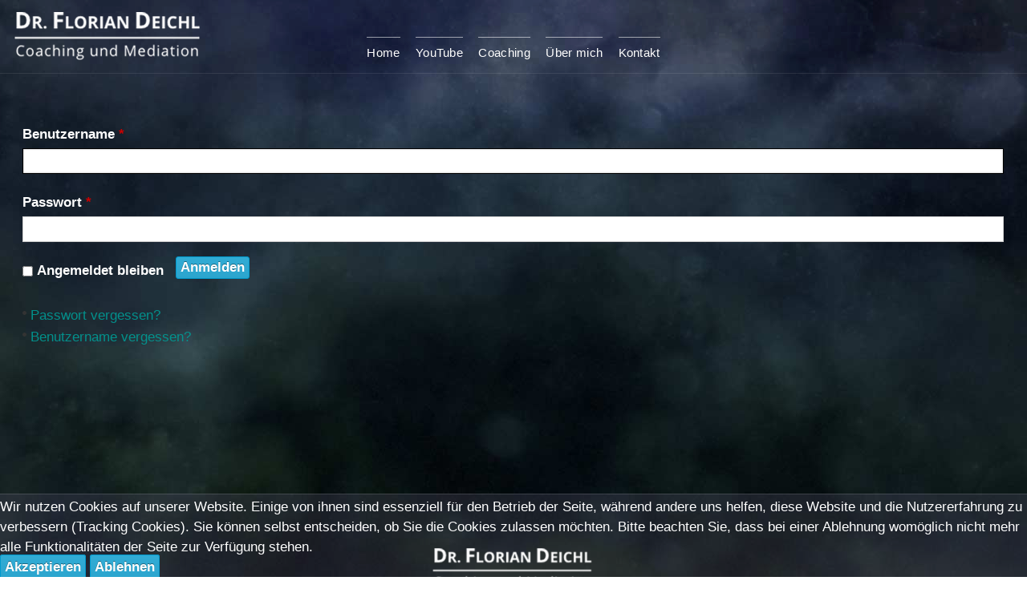

--- FILE ---
content_type: text/html; charset=utf-8
request_url: https://florian-deichl.de/verwaltung?return=aHR0cHM6Ly9mbG9yaWFuLWRlaWNobC5kZS9hbmdlYm90ZS9zZW1pbmFyZQ==
body_size: 4862
content:
<!DOCTYPE html PUBLIC "-//W3C//DTD XHTML 1.0 Transitional//EN" "http://www.w3.org/TR/xhtml1/DTD/xhtml1-transitional.dtd">
<html prefix="og: http://ogp.me/ns#" xmlns="http://www.w3.org/1999/xhtml" xml:lang="de-de" lang="de-de" dir="ltr" >

<head>
<script type="text/javascript">  (function(){ function blockCookies(disableCookies, disableLocal, disableSession){ if(disableCookies == 1){ if(!document.__defineGetter__){ Object.defineProperty(document, 'cookie',{ get: function(){ return ''; }, set: function(){ return true;} }); }else{ var oldSetter = document.__lookupSetter__('cookie'); if(oldSetter) { Object.defineProperty(document, 'cookie', { get: function(){ return ''; }, set: function(v){ if(v.match(/reDimCookieHint\=/)) { oldSetter.call(document, v); } return true; } }); } } var cookies = document.cookie.split(';'); for (var i = 0; i < cookies.length; i++) { var cookie = cookies[i]; var pos = cookie.indexOf('='); var name = ''; if(pos > -1){ name = cookie.substr(0, pos); }else{ name = cookie; } if(name.match(/reDimCookieHint/)) { document.cookie = name + '=; expires=Thu, 01 Jan 1970 00:00:00 GMT'; } } } if(disableLocal == 1){ window.localStorage.clear(); window.localStorage.__proto__ = Object.create(window.Storage.prototype); window.localStorage.__proto__.setItem = function(){ return undefined; }; } if(disableSession == 1){ window.sessionStorage.clear(); window.sessionStorage.__proto__ = Object.create(window.Storage.prototype); window.sessionStorage.__proto__.setItem = function(){ return undefined; }; } } blockCookies(1,1,1); }()); </script>


	<script type="text/javascript">
	/* <![CDATA[ */
		var JADef = {
			siteurl: '/',
			tplurl: '/templates/ja_wall/',
			fmsg: 'No more pages to load.',
			ltext: '<em>Loading the next set of posts...</em>'
		};
	/* ]]> */
	</script>
	<base href="https://florian-deichl.de/verwaltung" />
	<meta http-equiv="content-type" content="text/html; charset=utf-8" />
	<meta name="description" content="Dr. Florian Deichl –
Zertifizierter Systemischer Coach, zertifizierter Mediator " />
	<meta name="generator" content="Joomla! - Open Source Content Management" />
	<title>Verwaltung</title>
	<link href="/templates/ja_wall/favicon.ico" rel="shortcut icon" type="image/vnd.microsoft.icon" />
	<link href="/plugins/system/cookiehint/css/redimstyle.css?2994859a858ed60021045548a29928d9" rel="stylesheet" type="text/css" />
	<style type="text/css">
#redim-cookiehint-bottom {position: fixed; z-index: 99999; left: 0px; right: 0px; bottom: 0px; top: auto !important;}
	</style>
	<script type="application/json" class="joomla-script-options new">{"csrf.token":"9079db0b4c2e085ba396a61b33208801","system.paths":{"root":"","base":""},"system.keepalive":{"interval":1740000,"uri":"\/component\/ajax\/?format=json"}}</script>
	<script src="/media/jui/js/jquery.min.js?2994859a858ed60021045548a29928d9" type="text/javascript"></script>
	<script src="/media/jui/js/jquery-noconflict.js?2994859a858ed60021045548a29928d9" type="text/javascript"></script>
	<script src="/media/jui/js/jquery-migrate.min.js?2994859a858ed60021045548a29928d9" type="text/javascript"></script>
	<script src="/media/k2/assets/js/k2.frontend.js?v=2.10.3&b=20200429&sitepath=/" type="text/javascript"></script>
	<script src="/media/system/js/core.js?2994859a858ed60021045548a29928d9" type="text/javascript"></script>
	<!--[if lt IE 9]><script src="/media/system/js/polyfill.event.js?2994859a858ed60021045548a29928d9" type="text/javascript"></script><![endif]-->
	<script src="/media/system/js/keepalive.js?2994859a858ed60021045548a29928d9" type="text/javascript"></script>
	<!--[if lt IE 9]><script src="/media/system/js/html5fallback.js?2994859a858ed60021045548a29928d9" type="text/javascript"></script><![endif]-->
	<script src="/media/system/js/mootools-core.js?2994859a858ed60021045548a29928d9" type="text/javascript"></script>
	<script src="/media/system/js/mootools-more.js?2994859a858ed60021045548a29928d9" type="text/javascript"></script>
	<script src="/media/jui/js/bootstrap.min.js?2994859a858ed60021045548a29928d9" type="text/javascript"></script>

	<!-- META FOR IOS & HANDHELD -->
	<meta name="viewport" content="width=device-width, initial-scale=1.0, maximum-scale=1.0, user-scalable=no"/>
	<meta name="HandheldFriendly" content="true" />
	<meta name="apple-touch-fullscreen" content="YES" />
	<!-- //META FOR IOS & HANDHELD -->
	
	<!-- TEMPLATE STYLESHEETS -->
	<link rel="stylesheet" href="/templates/system/css/system.css" />
	<link rel="stylesheet" type="text/css" href="/templates/ja_wall/css/reset.css" media="all" />
	<link rel="stylesheet" type="text/css" href="/templates/ja_wall/css/layout.css" media="all" />
	<link rel="stylesheet" type="text/css" href="/templates/ja_wall/css/core.css" media="all" />
	<link rel="stylesheet" type="text/css" href="/templates/ja_wall/css/navigation.css" media="all" />
	<link rel="stylesheet" type="text/css" href="/templates/ja_wall/css/joomla.css" media="all" />
	<link rel="stylesheet" type="text/css" href="/templates/ja_wall/css/modules.css" media="all" />
	<link rel="stylesheet" type="text/css" href="/templates/ja_wall/css/template.css" media="all" />
	<link rel="stylesheet" type="text/css" href="/templates/ja_wall/css/k2.css" media="all" />
	<link rel="stylesheet" type="text/css" href="/templates/ja_wall/css/print.css" media="print" />
	<!-- //TEMPLATE STYLESHEETS -->

	<!-- MEDIA QUERIES -->
	<link rel="stylesheet" type="text/css" href="/templates/ja_wall/css/layout-mobile.css" media="only screen and (max-width:719px)" />
	<link rel="stylesheet" type="text/css" href="/templates/ja_wall/css/layout-mobile-portrait.css" media="only screen and (max-width:479px)" />
	<link rel="stylesheet" type="text/css" href="/templates/ja_wall/css/layout-tablet.css" media="only screen and (min-width:720px) and (max-width: 985px)" />
	<link rel="stylesheet" type="text/css" href="/templates/ja_wall/css/layout-normal.css" media="only screen and (min-width:986px) and (max-width: 1235px)" />
	<link rel="stylesheet" type="text/css" href="/templates/ja_wall/css/layout-wide.css" media="only screen and (min-width:1236px) and (max-width: 1585px)" />
	<link rel="stylesheet" type="text/css" href="/templates/ja_wall/css/layout-wide-extra.css" media="only screen and (min-width:1586px) and (max-width: 1890px)" />
	<link rel="stylesheet" type="text/css" href="/templates/ja_wall/css/layout-hd.css" media="only screen and (min-width:1891px)" />
	<!-- //MEDIA QUERIES -->

	<!-- J3.0 -->
		<link rel="stylesheet" type="text/css" href="/media/jui/css/icomoon.css" media="all" />
	<link rel="stylesheet" type="text/css" href="/templates/ja_wall/css/template-j30.css" media="all" />
			<!-- //J3.0 -->
	
	<!-- CUSTOM THEMES -->
	<link rel="stylesheet" href="/templates/ja_wall/themes/fd/css/theme.css" type="text/css" media="all" />
	<!-- //CUSTOM THEMES -->
	
	<!-- TEMPLATE PLUGINS -->
	<script type="text/javascript" src="/templates/ja_wall/js/caption.js"></script>
	<script type="text/javascript" src="/templates/ja_wall/js/jquery.jbk.js"></script>
	<script type="text/javascript" src="/templates/ja_wall/plugins/jquery-1.7.1.min.js"></script>
	<script type="text/javascript" src="/templates/ja_wall/plugins/jquery-cookie.js"></script>
	<script type="text/javascript" src="/templates/ja_wall/plugins/jquery.masonry.min.js"></script>
	<script type="text/javascript" src="/templates/ja_wall/plugins/jquery.infinitescroll.min.js"></script>
	<script type="text/javascript" src="/templates/ja_wall/plugins/modernizr-transitions.js"></script>
	<script type="text/javascript" src="/templates/ja_wall/plugins/iscroll/iscroll.js"></script>
	<script type="text/javascript" src="/templates/ja_wall/plugins/jquery.mousewheel.js"></script>
	<!-- //TEMPLATE PLUGINS -->
	
	<!-- TEMPLATE SCRIPTS -->
	<script type="text/javascript" src="/templates/ja_wall/js/script.js"></script>
	<!-- //TEMPLATE SCRIPTS -->
	
		<!--[if lt IE 9]>
	<script type="text/javascript" src="/templates/ja_wall/plugins/jquery.mediaqueries.js"></script>
	<![endif]-->
	<script type="text/javascript" src="/templates/ja_wall/js/jquery.noconflict.js"></script>
</head>
<body id="bd" class="no-preview">
<!-- WRAPPER -->
<div id="wrapper">
	<!-- HEADER -->
	<div id="header" class="wrap">
	<div class="wrap-inner">
		<div class="main header-main no-toolbar clearfix">
			<!-- LOGO -->
			<div id="logo" class="logo-image">
								<h1 class="logo">
					<a href="/" title="Dr. Florian Deichl – Coach und Mediator"><span>Dr. Florian Deichl – Coach und Mediator</span></a>
				</h1>
							
			</div>			
			<!-- //LOGO -->

			<!-- MAINNAV -->
			<div id="mainnav" class="has-toggle">
				<div class="btn-toggle menu-toggle">
					<span>&nbsp;</span><strong>Menu</strong>
				</div>
				<div class="inner menu-inner clearfix">
					<ul class="nav menu mod-list">
<li class="item-101 default"><a href="/" >Home</a></li><li class="item-370"><a href="/youtube" >YouTube</a></li><li class="item-129 deeper parent"><a href="/angebote" >Coaching</a><ul class="nav-child unstyled small"><li class="item-124"><a href="/angebote/coaching" >Coaching</a></li><li class="item-125"><a href="/angebote/seminare" >Seminare</a></li><li class="item-126"><a href="/angebote/vortraege" >Vorträge</a></li></ul></li><li class="item-130"><a href="/ueber-mich" >Über mich</a></li><li class="item-128 deeper parent"><a href="/kontakt/kontaktdaten" >Kontakt</a><ul class="nav-child unstyled small"><li class="item-143"><a href="/kontakt/kontaktdaten" >Kontaktdaten</a></li><li class="item-169"><a href="/kontakt/impressum" >Impressum</a></li><li class="item-170"><a href="/kontakt/datenschutzerklaerung" >Datenschutzerklärung</a></li><li class="item-171"><a href="/kontakt/newsletter-abonnieren" >Newsletter abonnieren...</a></li></ul></li></ul>

				</div>
			</div>
			<!-- //MAINNAV -->
			
			<!-- SEARCH -->
			<div id="search" class="has-toggle">
				<div class="btn-toggle search-toggle">
					<span>&nbsp;</span><strong>Search</strong>
				</div>
				<div class="inner search-inner">
					
				</div>
			</div>
			<!-- //SEARCH -->

			
		</div>
	</div>
	</div>
	<!-- // HEADER -->

	<!-- CONTAINER -->
	<div id="container" class="wrap">
		<div class="main container-main clearfix">

			<div id="mainbody" class="clearfix">
			
				<div id="ja-message">
					<div id="system-message-container">
	</div>

				</div>

				<!-- MAIN CONTENT -->
				<div id="content">
									
					<div class="inner content-inner clearfix">
						<div class="login">
	
	
							
		
	
	<form action="/verwaltung?task=user.login" method="post" class="form-validate form-horizontal well">

		<fieldset>
												<div class="control-group">
						<div class="control-label">
							<label id="username-lbl" for="username" class="required">
	Benutzername<span class="star">&#160;*</span></label>
						</div>
						<div class="controls">
							<input type="text" name="username" id="username"  value="" class="validate-username required" size="25"       required aria-required="true"   autofocus    />
						</div>
					</div>
																<div class="control-group">
						<div class="control-label">
							<label id="password-lbl" for="password" class="required">
	Passwort<span class="star">&#160;*</span></label>
						</div>
						<div class="controls">
							<input
	type="password"
	name="password"
	id="password"
	value=""
	  class="validate-password required"   size="25" maxlength="99" required aria-required="true" />						</div>
					</div>
							
			
						<div  class="control-group">
				<div class="control-label control-remember"><input id="remember" type="checkbox" name="remember" class="inputbox" value="yes"/><label>Angemeldet bleiben</label></div>
			</div>
			
			<div class="control-group">
				<div class="controls">
					<button type="submit" class="btn btn-primary">
						Anmelden					</button>
				</div>
			</div>

			<input type="hidden" name="return" value="aHR0cHM6Ly9mbG9yaWFuLWRlaWNobC5kZS9hbmdlYm90ZS9zZW1pbmFyZQ==" />
			<input type="hidden" name="9079db0b4c2e085ba396a61b33208801" value="1" />		</fieldset>
	</form>
</div>
<div>
	<ul class="nav nav-tabs nav-stacked">
		<li>
			<a href="/verwaltung?view=reset">
			Passwort vergessen?</a>
		</li>
		<li>
			<a href="/verwaltung?view=remind">
			Benutzername vergessen?</a>
		</li>
			</ul>
</div>

					</div>
				</div>
				<!-- // MAIN CONTENT -->
				
							</div>
			
			
		</div>
	</div>
	<!-- // CONTAINER -->
	

<div class="custom footer-adresse"  >
	<p><img src="/images/logo-fd.png" alt="" /></p>
<p>Zertifizierter Systemischer Coach | Zertifizierter Mediator | <span id="cloak868239bd9f3cab87c62525d80d4b5a33">Diese E-Mail-Adresse ist vor Spambots geschützt! Zur Anzeige muss JavaScript eingeschaltet sein!</span><script type='text/javascript'>
				document.getElementById('cloak868239bd9f3cab87c62525d80d4b5a33').innerHTML = '';
				var prefix = '&#109;a' + 'i&#108;' + '&#116;o';
				var path = 'hr' + 'ef' + '=';
				var addy868239bd9f3cab87c62525d80d4b5a33 = 'fd' + '&#64;';
				addy868239bd9f3cab87c62525d80d4b5a33 = addy868239bd9f3cab87c62525d80d4b5a33 + 'fl&#111;r&#105;&#97;n-d&#101;&#105;chl' + '&#46;' + 'd&#101;';
				var addy_text868239bd9f3cab87c62525d80d4b5a33 = 'fd' + '&#64;' + 'fl&#111;r&#105;&#97;n-d&#101;&#105;chl' + '&#46;' + 'd&#101;';document.getElementById('cloak868239bd9f3cab87c62525d80d4b5a33').innerHTML += '<a ' + path + '\'' + prefix + ':' + addy868239bd9f3cab87c62525d80d4b5a33 + '\'>'+addy_text868239bd9f3cab87c62525d80d4b5a33+'<\/a>';
		</script> – Tel.Nr.: <a href="tel:+4917657714620">0176 / 577 14 620</a></p></div>

</div>
<!-- // WRAPPER -->
<!-- POPUP View -->
<div id="popup-view">
	<div id="popup-content">
		<div class="popup-head">
			<a id="popup-close" href="javascript:;" class="btn-close">Close</a>
		</div>
	</div>
</div>
<!-- // POPUP View -->
<script type="text/javascript" src="/templates/ja_wall/js/wall.js"></script>
<!-- // FACEBOOK SCRIPT -->
<div id="fb-root"></div>
<script type="text/javascript">
/* <![CDATA[ */
	(function(d, s, id) {
	  var js, fjs = d.getElementsByTagName(s)[0];
	  if (d.getElementById(id)) return;
	  js = d.createElement(s); js.id = id;
	  js.src = "//connect.facebook.net/en_US/all.js#xfbml=1";
	  fjs.parentNode.insertBefore(js, fjs);
	}(document, 'script', 'facebook-jssdk'));
/* ]]> */
</script>

<div id="redim-cookiehint-bottom">   <div id="redim-cookiehint">     <div class="cookiecontent">   <p>Wir nutzen Cookies auf unserer Website. Einige von ihnen sind essenziell für den Betrieb der Seite, während andere uns helfen, diese Website und die Nutzererfahrung zu verbessern (Tracking Cookies). Sie können selbst entscheiden, ob Sie die Cookies zulassen möchten. Bitte beachten Sie, dass bei einer Ablehnung womöglich nicht mehr alle Funktionalitäten der Seite zur Verfügung stehen.</p>    </div>     <div class="cookiebuttons">        <a id="cookiehintsubmit" onclick="return cookiehintsubmit(this);" href="https://florian-deichl.de/verwaltung?return=aHR0cHM6Ly9mbG9yaWFuLWRlaWNobC5kZS9hbmdlYm90ZS9zZW1pbmFyZQ==&amp;rCH=2"         class="btn">Akzeptieren</a>           <a id="cookiehintsubmitno" onclick="return cookiehintsubmitno(this);" href="https://florian-deichl.de/verwaltung?return=aHR0cHM6Ly9mbG9yaWFuLWRlaWNobC5kZS9hbmdlYm90ZS9zZW1pbmFyZQ==&amp;rCH=-2"           class="btn">Ablehnen</a>          <div class="text-center" id="cookiehintinfo">                      </div>      </div>     <div class="clr"></div>   </div> </div>  <script type="text/javascript">        document.addEventListener("DOMContentLoaded", function(event) {         if (!navigator.cookieEnabled){           document.getElementById('redim-cookiehint-bottom').remove();         }       });        function cookiehintfadeOut(el) {         el.style.opacity = 1;         (function fade() {           if ((el.style.opacity -= .1) < 0) {             el.style.display = "none";           } else {             requestAnimationFrame(fade);           }         })();       }         function cookiehintsubmit(obj) {         document.cookie = 'reDimCookieHint=1; expires=Fri, 22 Jan 2027 23:59:59 GMT;57; path=/';         cookiehintfadeOut(document.getElementById('redim-cookiehint-bottom'));         return true;       }        function cookiehintsubmitno(obj) {         document.cookie = 'reDimCookieHint=-1; expires=0; path=/';         cookiehintfadeOut(document.getElementById('redim-cookiehint-bottom'));         return true;       }  </script>  
</body>
</html>


--- FILE ---
content_type: text/css
request_url: https://florian-deichl.de/templates/ja_wall/css/layout.css
body_size: 1095
content:
/** * ------------------------------------------------------------------------
 * JA Wall Template for J25 & J34
 * ------------------------------------------------------------------------
 * Copyright (C) 2004-2011 J.O.O.M Solutions Co., Ltd. All Rights Reserved.
 * @license - Copyrighted Commercial Software
 * Author: J.O.O.M Solutions Co., Ltd
 * Websites:  http://www.joomlart.com -  http://www.joomlancers.com
 * This file may not be redistributed in whole or significant part.
 * ------------------------------------------------------------------------ *//* COMMON GRID ELEMENTS--------------------------------------------------------- */.wrap {  clear: both;  width: 100%;}.main {  margin: 0 auto;}.inner {  padding: 15px; /* General element padding */}.content-inner,.sidebar-inner,.aside-inner,.menu-inner,.search-inner,.toolbar-inner,.moduletable-inner {  padding: 0; /* Reset. Set your padding in template.css */}.main,.item,.col {  box-sizing: border-box; /* Box-sizing Mode */  -moz-box-sizing: border-box;  -webkit-box-sizing: border-box;}/* MASONRY PRESETS--------------------------------------------------------- *//* Percentage width reference:- 100%   ~ 1 col- 50%    ~ 2 cols- 33.3%  ~ 3 cols- 25%    ~ 4 cols- 20%    ~ 5 cols- 16.6%  ~ 6 cols- 14.2%  ~ 7 cols- 12.5%  ~ 8 cols- 11.1%  ~ 9 cols- 10%    ~ 10 cols*//* Default (Medium) ----*/.item {  display: block;  float: left;  width: 25%; /* 4 cols */  max-width: 100%}.item .item-inner {  margin: 5px;  padding: 0;}.grid-double {  width: 50%;}.grid-triple {  width: 75%;}/* Small ---*/body.basegrid-s .item {  width: 20%; /* 5 cols */}body.basegrid-s .grid-double {  width: 40%;}body.basegrid-s .grid-triple {  width: 60%;}/* Large ---*/body.basegrid-l .item {  width: 33.3%; /* 3 cols */}body.basegrid-l .grid-double {  width: 66.6%;}body.basegrid-l .grid-triple {  width: 100%;}/* X-Large ---*/body.basegrid-xl .item {  width: 50%; /* 2 cols */}body.basegrid-xl .grid-double,body.basegrid-xl .grid-triple {  width: 100%; /* No triple grid on X-Large */}/* Auto Inner Grids ---*/.col {  float: left;}.cols-1 .col {  width: 100%;}.cols-2 .col {  width: 50%;}.cols-3 .col {  width: 33.3%;}.cols-4 .col {  width: 25%;}.cols-5 .col {  width: 20%;}/* MAIN CONTAINER--------------------------------------------------------- */#container .main {  padding-top: 60px; /* Space for header */  padding-right: 0.1%;}/* Content ---*/#content {  float: left;  width: 100%;}body.has-aside #content {  width: 60%;}body.gridview #content {  width: 100% !important; /* full width on gridview */}/* Aside ---*/#aside {  float: right;  width: 40%;}#aside .aside-col-1 {}#aside .aside-col-2 {}/* Sidebar ---*/body.has-sidebar #container .container-main {  padding-left: 120px; /* Space for sidebar */}#sidebar {  margin-left: -120px;  position: fixed;  top: 70px; /* Space for header */  width: 120px;}#sidebar, #sidebar .sidebar-inner {	height: 100%;}

--- FILE ---
content_type: text/css
request_url: https://florian-deichl.de/templates/ja_wall/css/core.css
body_size: 1953
content:
/** * ------------------------------------------------------------------------
 * JA Wall Template for J25 & J34
 * ------------------------------------------------------------------------
 * Copyright (C) 2004-2011 J.O.O.M Solutions Co., Ltd. All Rights Reserved.
 * @license - Copyrighted Commercial Software
 * Author: J.O.O.M Solutions Co., Ltd
 * Websites:  http://www.joomlart.com -  http://www.joomlancers.com
 * This file may not be redistributed in whole or significant part.
 * ------------------------------------------------------------------------ */body {  background: #e5e5e5;  color: #333;  font-family: Arial, sans-serif;  font-size: 12px; /* basesize */  line-height: 1.5;}/* Percentage Font-size reference:- 84%   ~ 10px- 92%   ~ 11px- 100%  ~ 12px (basesize)- 110%  ~ 13px- 115%  ~ 14px- 125%  ~ 15px- 150%  ~ 18px- 185%  ~ 22px- 200%  ~ 24px- 250%  ~ 30px*//* Links ---*/a {  color: #09c;  text-decoration: none;  transition: background 0s ease 0s, color 0.2s linear 0s;  -o-transition: background 0s ease 0s, color 0.2s linear 0s;  -moz-transition: background 0s ease 0s, color 0.2s linear 0s;  -webkit-transition: background 0s ease 0s, color 0.2s linear 0s;}a:hover, a:active, a:focus {  color: #333;  text-decoration: none;}/* Headings & Titles ---*/h1, h2, h3, h4, h5, h6 {  font-family: inherit;  font-weight: bold;  line-height: 1.2;  text-rendering: optimizelegibility;}h1 {  font-size: 185%;}h2 {  font-size: 150%;}h3 {  font-size: 125%;}h4 {  font-size: 100%;  text-transform: UPPERCASE;}h5 {  font-size: 100%;}/* Small text ---*/small, .small {  font-size: 92%;}/* List ---*/ul {  list-style: none;}ul li {}.container-main ul li {  background: url(../images/bullet-1.png) no-repeat 0 7px;  margin-top: 2px;  padding-left: 10px;}.container-main ul li:first-child {  margin-top: 0;}ol {}.container-main ol {  margin-left: 10px;}ol li {  list-style-position: inside;}.container-main ol li {}dt {  font-weight: bold;}dd {}/* Image ---*/img {  max-width: 100%;}img[align=left] {  margin: 0 20px 0 0;}img[align=right] {  margin: 0 0 0 20px;}/* Others ---*/hr {  border-top: 1px solid #ccc;}/* Content spacing ---*/.content-inner p, .content-inner pre, .content-inner blockquote,.content-inner h1, .content-inner h2, .content-inner h3, .content-inner h4, .content-inner h5, .content-inner h6,.content-inner ol, .content-inner ul, .content-inner dl {  margin-top: 15px;  margin-bottom: 15px;}/* TABLES--------------------------------------------------------- */table {}td {  border-bottom: 1px solid #e5e5e5;  font-size: 100%;  padding: 5px 10px;}tr td {}th {  background: #333;  color: #fff;  font-weight: bold;  padding: 10px;  text-align: left;}th td {}th a {  color: #fff;}th a:hover,th a:focus,th a:active {  color: #fff;}.cat-list-row1,.cat-list-row2,tr.cat-list-row1 td,tr.cat-list-row2 td {}.cat-list-row1:hover,.cat-list-row2:hover {}.cat-list-row2,tr.cat-list-row2 td {}table.contentpane,table.tablelist,table.category,table.admintable,table.blog {  width: 100%;}table.contentpaneopen {  border: none;}/* FORM--------------------------------------------------------- */form {}label {  cursor: pointer;  margin-right: 10px;}input, select, button, textarea {  font-family: inherit;  font-size: 100%; /* Set the font size to match with the basesize */  transition: all 0.2s ease 0s;  -o-transition: all 0.2s ease 0s;  -moz-transition: all 0.2s ease 0s;  -webkit-transition: all 0.2s ease 0s;}textarea {  background: #fff;  border: 1px solid #e5e5e5;  border-radius: 3px;  box-sizing: border-box;  color: #333;  overflow: auto;  padding: 10px 15px;  vertical-align: top;}textarea:hover {  border-color: #999;}textarea:focus {  border-color: #666;  box-shadow: inset 0 0 2px rgba(0,0,0,.4);}input[type=text],input[type=password],input[type=email],input[type=url],.inputbox {  background: #fff;  border: 1px solid #e5e5e5;  border-radius: 3px;  color: #333;  line-height: normal;  margin: 0;  padding: 5px;  box-sizing: border-box;  -moz-box-sizing: border-box;  -webkit-box-sizing: border-box;}input[type=text]:hover,input[type=password]:hover,input[type=email]:hover,input[type=url]:hover,.inputbox:hover {  border-color: #09c;}input[type=text]:focus,input[type=password]:focus,input[type=email]:focus,.inputbox:focus {  border-color: #666;  box-shadow: inset 0 0 2px rgba(0,0,0,.4);}input[type=submit],.button,.btn,button {  background: url(../images/trans-grad-white-20.png) repeat-x center #09c;  border: 1px solid #09c;  border-radius: 3px;  color: #FFF;  font-weight: bold;  line-height: normal;  margin: 0;  padding: 3px 5px;  text-shadow: 0 -1px 0 rgba(0,0,0,.4);   -webkit-border-radius: 3px; -webkit-appearance: none;}a.btn {  padding: 5px;  }a.btn:hover,a.btn:active,a.btn:focus {  color: #fff;}input[type=submit]:hover,.button:hover,.btn:hover,button:hover {  background-color: #333;  border: 1px solid #333;}input[type=submit]:focus,.button:focus,button:focus {  background-color: #333;  border: 1px solid #333;  box-shadow: inset 1px 1px 1px rgba(0,0,0,.7);}button:hover,button:focus,input[type=submit]:hover,input[type=submit]:focus,.button:hover,.button:focus,.btn:hover,.btn:focus {  cursor: pointer;}.checkbox,input[type=checkbox] {  border: 0;}.radio,input[type=radio] {  border: 0;}input[type=checkbox],input[type=radio] {  margin: 0;  padding: 0;  vertical-align: middle;  width: auto !important;}fieldset {  border: none;}legend {  font-size: 125%;  font-weight: bold;  line-height: 1.2;}fieldset dt {  clear: left;  float: left;  padding: 3px 0;  line-height: 25px;}fieldset dd {  min-height: 25px;  padding: 3px 0;  line-height: 25px;}.star {  color: #c00;}.invalid {  border-color: #c00;}label.invalid {  color: #c00;}/* GENERIC STYLE--------------------------------------------------------- *//* Clearfix */.clearfix:after {  clear: both;  content: "";  display: block;  height: 0;  visibility: hidden;}* html .clearfix {  height: 1%;}:first-child + html .clearfix {  min-height: 1%;}/* Alignment */.left {  float: left;}.right {  float: right;}

--- FILE ---
content_type: text/css
request_url: https://florian-deichl.de/templates/ja_wall/css/joomla.css
body_size: 3396
content:
/** * ------------------------------------------------------------------------
 * JA Wall Template for J25 & J34
 * ------------------------------------------------------------------------
 * Copyright (C) 2004-2011 J.O.O.M Solutions Co., Ltd. All Rights Reserved.
 * @license - Copyrighted Commercial Software
 * Author: J.O.O.M Solutions Co., Ltd
 * Websites:  http://www.joomlart.com -  http://www.joomlancers.com
 * This file may not be redistributed in whole or significant part.
 * ------------------------------------------------------------------------ */ /* COMMON JOOMLA STYLE--------------------------------------------------------- *//* Layout Deco ---*/.blog {}.item-separator, .row-separator {  display: none;}.items-leading {}.items-leading .leading {  padding-bottom: 15px;}/* Login ---*/.login h1 {  font-size: 250%;  margin-bottom: 20px;  margin-top: 0;}.login .control-remember input[type="checkbox"] {  margin-right: 5px;}.login .control-remember label {  display: inline-block;}.login_form fieldset,.login fieldset {  padding: 15px 0 0;}.login_form fieldset p,.login fieldset p {  margin: 0 0 5px;}.login_form label,.login label {  display: block;  font-weight: bold;}.login-fields {  margin: 0 0 10px;}.login_form .inputbox,.login-fields .required {  margin-left: 10px;  width: 150px;}.login-fields label#remember-lbl {	display: inline-block;	width: auto;}.login_form .remember .inputbox {  width: 20px;}.login_form .button,.login button {}.login .control-group {  margin-bottom: 10px;}/* Register ---*/.form-register fieldset {  padding: 0 0 10px;}.form-register p {  margin: 0 0 5px;}.form-register p.form-des {  margin: 15px 0;}.form-register label {  display: block;  float: left;  font-weight: bold;  text-align: right;  width: 130px;}.form-register .inputbox {  margin-left: 10px;  width: 200px;}.form-register .button {  margin-left: 140px;}.registration fieldset dt {  margin-right: 5px;}.admintable textarea {  max-width: 90% !important;  resize: none;}#user-registration .form-actions {  margin-top: 10px;}/* Mail to ---*/#mailto-window {  background: #fff;  margin: 10px 0 20px;  padding: 0;  position: relative;}#mailto-window h2 {  font-size: 150%;  margin-top: 0;  margin-bottom: 20px;}#mailto-window .mailto-close {  background: #FFF;  background: -moz-linear-gradient(bottom, #ccc, #f0f0f0);  background: -webkit-linear-gradient(bottom, #ccc, #f0f0f0);  border: 1px solid #CCC;  color: #666;  font-size: 11px;  padding: 2px 5px;  position: absolute;  top: -25px;  right: -15px;  line-height: 1;  font-family: 'Arial', sans-serif;  text-shadow: 1px 1px 0 #f0f0f0;}#mailto-window .mailto-close a {  color: #666;}#mailto-window .mailto-close:hover {  border-color: #999;  box-shadow: 0 0 3px rgba(0,0,0,0.2);}#mailtoForm .formelm {  padding: 5px 0;  vertical-align: middle;  overflow: hidden;}#mailtoForm .formelm label {  display: block;  float: left;  font-weight: bold;  vertical-align: middle;  width: 90px;}#mailtoForm p {  margin-top: 20px;}#mailtoForm .inputbox {  width: 70%;}#mailtoForm .button {  margin-right: 5px;}/* User ---*/.user-details {  padding: 10px 0;}.user-details p {  margin: 0 0 5px;}.user-details label {  display: block;  float: left;  font-weight: bold;  text-align: right;  width: 130px;}.user-details .inputbox {  margin-left: 10px;  width: 200px;}.user-details .button {  margin-left: 140px;}.user-details .paramlist .paramlist_key {  padding: 0 0 5px;  width: 130px;}.user-details .paramlist .paramlist_value {  padding: 0 0 5px;}.user-details .user_name span {  font-weight: bold;  padding-left: 10px;}/* Reset ---*/.reset h1, .remind h1 {  font-size: 250%;  margin-bottom: 20px;}.reset .form-validate p,.remind .form-validate p {  background: url(../images/icon-info.png) no-repeat 10px 10px #edf8fc;  border: 1px solid #bae5f3;  border-radius: 3px;  margin-top: 5px;  padding: 10px 10px 10px 35px;  text-shadow: 1px 1px 0 #FFF;}.reset .form-validate fieldset dl,.remind .form-validate fieldset dl {  margin: 0;}.reset .form-validate fieldset dt,.remind .form-validate fieldset dt {  margin: 4px 0 0 0;}/* Profile ---*/.profile h1,.profile-edit h1 {  font-size: 250%;  margin: 0 0 20px 0;}.profile fieldset,.profile-edit fieldset {  border: 1px solid #CCC;  margin-bottom: 20px;  padding: 20px 20px 30px;}.profile dl,.profile-edit dl {  margin: 0;}.profile dl dt,.profile-edit dl dt {  padding-right: 10px;}.profile dl dd,.profile-edit dl dd {  border-bottom: 1px solid #e5e5e5;}.profile legend,.profile-edit legend {  background: #FFF;  display: block;  padding: 0 5px;}.profile a,.profile-edit a {  background: url(../images/icon-edit.png) no-repeat 0px 2px;  display: inline-block;  padding: 2px 0 2px 20px;}/* Search ---*/form#searchForm {  padding: 15px 0;}.searchintro {  padding: 10px;  width: 100%;}.searchintro p {  margin: 0;}.results h4 {  margin: 15px 0 0;}.results p {  margin: 0 0 10px;}.search fieldset {  border: 1px solid #F0F0F0;  margin: 25px 0 15px;  padding: 10px;}.search fieldset legend {  font-size: 100%;}.search .phrases-box {  margin: 0 0 10px;}.search .word button {  margin-left: 5px;}.search .word .inputbox {  vertical-align: top;}.search .word label {  vertical-align: middle;}.search .btn-toolbar .pull-left {  float: left;  margin-right: 10px;}.search .btn-group .btn {  height: 26px;}.search .btn-group .btn:hover {  cursor: pointer;}.search .btn-group .btn .icon-search:before {  content: "Search";  display: inline-block;  font-style: normal;  font-weight: normal;}.search .phrases-box .controls label input {  margin-right: 5px;  margin-top: -3px;  vertical-align: middle;}/* Search results */dl.search-results dt.result-title {  font-size: 110%;}dl.search-results dt.result-title a {  color: #666;}dl.search-results dt.result-title a:hover,dl.search-results dt.result-title a:focus,dl.search-results dt.result-title a:active {  color: #09C;}dl.search-results dd {  display: block;  padding: 0 0 5px;}dl.search-results dd.result-created {  border-bottom: 1px solid #EEE;  color: #999;  font-size: 92%;  margin-bottom: 10px;}/* Contact ---*/#component-contact address {  font-style: normal;}#component-contact #emailForm {}.contact_email {  margin: 0 0 10px;}.contact_email div {  padding: 5px 0;}.contact_email label {  display: block;  float: left;  font-weight: bold;  width: 17em;}.contact_email-copy {  margin: 15px 0;}.contact-email-copy label {  display: inline;}div.contact-links ul li {  background: none;}/* Archive ---*/#archive-items > li {  line-height: normal;  margin: 0;  overflow: visible;  padding: 0;}#archive-items div.intro {  clear: both;  overflow: hidden;}/* Category List ---*/.categories-list {}.categories-list h1 {}.categories-list ul {}.categories-list ul li {  background: none;  padding: 10px 0;  border-bottom: 1px solid #e5e5e5;}.categories-list ul li span.item-title {  font-weight: bold;  font-size: 110%;  display: inline-block;  padding: 1px 10px;  background: url(../images/trans-grad-white-20.png) repeat-x top #f0f0f0;  border: 1px solid #ccc;  border-radius: 3px;}.categories-list li span.item-title a {}.categories-list dl {  margin: 0 0 0 5px;  display: inline-block;  color: #999;  font-size: 92%;}.categories-list dl dt,.categories-list dl dd {  display: inline;}.categories-list ul li ul {  margin-left: 25px;}.categories-list ul li li {}.categories-list ul li li li {}.categories-list ul li li.last {  border-bottom: 0;}/* Sub Category List ---*/.cat-children {}.cat-children h3 {}.cat-children ul {}.cat-children ul li {}.cat-children ul li span.jitem-title {}.cat-children ul li span.jitem-title a {}/* Poll ---*/div.poll {  padding: 15px 0;}form#poll {  margin-bottom: 10px;  padding-bottom: 10px;}dl.poll {  font-size: 92%;  margin-bottom: 10px;  padding-bottom: 10px;}dl.poll dt, dl.poll dd {  float: left;}dl.poll dt {  clear: left;  width: 100px;}dl.poll dd {  clear: right;  width: 400px;}.pollstableborder {  border: none;  padding: 0;  text-align: left;  width: 100%;}.pollstableborder img {  vertical-align: baseline;}.pollstableborder td {}.pollstableborder tr.sectiontableentry0 td,.pollstableborder tr.sectiontableentry1 td {}/* Edit Content ---*/.edit fieldset {  border: 0;  border-top: 3px solid #ccc;  margin: 25px 0 15px;  padding: 10px;}.edit fieldset legend {  padding: 0 10px;  font-size: 150%;  line-height: 1;}.edit .formelm {  margin: 0 0 10px;  overflow: hidden;}.edit .formelm .fltlft {}.edit .formelm input[type=text] {  min-width: 60%;}.edit .formelm-buttons,.edit .formelm-area {  margin: 0 0 10px;}.edit .formelm label,.edit .formelm-area label {  display: block;  font-weight: bold;  margin-bottom: 5px;}.profile-edit fieldset dt {  min-width: 17em;}/* Editor Buttons */#editor-xtd-buttons {}.button2-left,.button2-left div {  float: left;}.button2-right,.button2-right div {  float: right;}.button2-left {  margin: 5px 5px 0 0;}.button2-right {  margin: 5px 0 0 5px;}.button2-left a,.button2-right a,.button2-left span,.button2-right span {  background: #f0f0f0;  border: 1px solid #ccc;  color: #999;  cursor: pointer;  display: block;  float: left;  padding: 2px 10px;  border-radius: 3px;}.button2-left span,.button2-right span {  color: #aaa;  cursor: default;}.button2-left .page a,.button2-right .page a,.button2-left .page span,.button2-right .page span {  padding: 0 6px;}.button2-left a:hover,.button2-right a:hover {  background: #ccc;  color: #333;  text-decoration: none;}.button2-left .image {}.button2-left .readmore {}.button2-left .pagebreak {}/* Calendar Button */.formelm img.calendar {  cursor: pointer;  height: 16px;  margin-left: 3px;  vertical-align: middle;  width: 16px;}/* Pagination ---*/.pagination ul,ul.pagenav {  float: left;  margin: 10px 0;}.pagination ul li,ul.pagenav li {  background: none;  display: block;  float: left;  margin: 0;  overflow: hidden;  padding: 0;}.pagination ul li span.pagenav,.pagination ul li a.pagenav,ul.pagenav li a {  padding: 0 5px;}.pagination ul a.pagenav {}.pagination ul a.pagenav:hover,.pagination ul a.pagenav:active,.pagination ul a.pagenav:focus {}fieldset.filters {  font-size: 92%;  margin: 10px 0 5px;}.display-limit {  font-size: 92%;  margin: 10px 0 5px;}fieldset.filters .filter-search,fieldset.filters .display-limit {  float: left;  width: 50%;}fieldset.filters .display-limit {  float: right;  text-align: right;}.pagenavbar {  font-weight: bold;}.pagenavcounter {  margin: 15px 0;  text-align: center;}.counter {  float: right;  line-height: 1;  margin: 15px 0;  text-align: right;}.counter span {}.items-more {  padding: 15px 0 5px;}.items-more h3 {  margin: 0 0 5px;}.items-more ol {}.back_button a,.back_button a:hover,.back_button a:active {  display: block;  margin: 10px 0;}/* Content Toc ---*/.contenttoc {  float: right;  margin: 0 0 10px 12px;  padding: 0;  width: 30%;}.contenttoc a {}.contenttoc td {  padding: 5px 10px;}.contenttoc th {  padding: 5px 10px;}/* MESSAGES & NOTIFICATIONS--------------------------------------------------------- *//* Messages ---*/#system-message {}#system-message dt {  font-weight: bold;}#system-message dd {  font-weight: bold;}#system-message dd.message ul,#system-message dd.error ul,#system-message dd.notice ul {  margin: 0;  padding: 0;}#system-message dd.message ul li,#system-message dd.error ul li,#system-message dd.notice ul li {  background: none;  margin: 0;  padding: 5px;}/* System Standard Messages */#system-message dd.message ul {}/* System Error Messages */.error {}.error h2 {}#system-message dd.error ul {}/* System Notice Messages */#system-message dd.notice ul {}#system-message div {  padding: 20px 20px 0;}/* Tooltips --- */.tip-wrap {  background: #fff6df;  border: 1px solid #fb3;  border-radius: 5px;  box-shadow: 0 0 3px rgba(0,0,0,.4);  max-width: 300px;  z-index: 999;}.tip-title {  border-bottom: 1px solid #fb3;  font-weight: bold;  padding: 5px 10px;}.tip-text {  font-size: 100%;  margin: 0;  padding: 5px 10px;}.hasTip img {  border: none;  margin: 0 5px 0 0;}.system-unpublished {    background: none repeat scroll 0 0 transparent;    border: 0 none;}body.bd-component fieldset.filter .left {  margin-bottom: 5px;}body.bd-component fieldset.filter button {  margin: 0 5px 0 0;}body.bd-component table.adminlist th a {  color: #000;}/* Pagination in popup */body.bd-component table.adminlist .list-footer ul {  margin-top: 6px !important;}body.bd-component table.adminlist .list-footer ul li {  background: none;}body.bd-component table.adminlist .list-footer ul li .pagenav {  display: inline;}#editor .mce-tinymce {  width: 100% !important;}.mce-tinymce .mce-btn button {  text-transform: inherit;}.windowview .filter.clearfix {	overflow: inherit;}.windowview .filter .filters .chzn-container-single {	margin-bottom: 10px;}.chzn-container-multi .chzn-choices li.search-field input[type="text"] {	height: 26px;}

--- FILE ---
content_type: text/css
request_url: https://florian-deichl.de/templates/ja_wall/css/modules.css
body_size: 676
content:
/**
 * ------------------------------------------------------------------------
 * JA Wall Template for J25 & J34
 * ------------------------------------------------------------------------
 * Copyright (C) 2004-2011 J.O.O.M Solutions Co., Ltd. All Rights Reserved.
 * @license - Copyrighted Commercial Software
 * Author: J.O.O.M Solutions Co., Ltd
 * Websites:  http://www.joomlart.com -  http://www.joomlancers.com
 * This file may not be redistributed in whole or significant part.
 * ------------------------------------------------------------------------
 */
 
.moduletable {
}

.moduletable-inner {
  background: #fff;
  border: 1px solid #e5e5e5;
  border-radius: 3px;
  box-shadow: 0 0 2px rgba(0,0,0,.02), inset 0 0 1px #FFF;
  margin: 5px;
  padding: 0;
  text-shadow: 0 1px 0 #FFF;
}

/* Module Title */
.moduletable .moduletable-inner > h3 {
  background: url(../images/trans-grad-white-20.png) repeat-x bottom #f9f9f9;
  border-bottom: 1px solid #e5e5e5;
  border-radius: 3px 3px 0 0;
  font-size: 125%;
  margin: 0;
  padding: 7px 20px 5px;
  text-transform: none;
}

/* Module Content */
.moduletable .box-ct {
  padding: 15px 20px;
}

/* Module List */
.moduletable ul li {
}

/* Module suffix */
.moduletable.blank .moduletable-inner {
  border: 0;
  margin: 0;
  padding: 0;
}

.moduletable.blank .box-ct {
  padding: 20px;
}

/* LOGIN
--------------------------------------------------------- */
#login-form p {
  margin: 0 0 5px;
}

#login-form ul {
  margin-top: 10px;
}

#login-form ul li {
}

#login-form label {
  display: block;
}

#login-form #form-login-remember label {
  display: inline-block;
  margin-right: 5px;
}

#login-form .inputbox {
  width: 100%;
}


--- FILE ---
content_type: text/css
request_url: https://florian-deichl.de/templates/ja_wall/css/layout-wide.css
body_size: 546
content:
/* * ------------------------------------------------------------------------
 * JA Wall Template for J25 & J34
 * ------------------------------------------------------------------------
 * Copyright (C) 2004-2011 J.O.O.M Solutions Co., Ltd. All Rights Reserved.
 * @license - Copyrighted Commercial Software
 * Author: J.O.O.M Solutions Co., Ltd
 * Websites:  http://www.joomlart.com -  http://www.joomlancers.com
 * This file may not be redistributed in whole or significant part.
 * ------------------------------------------------------------------------*//* MASONRY PRESETS--------------------------------------------------------- *//* Default (Medium) ----*/.item {  width: 20%; /* 5 cols */}.grid-double {  width: 40%;}.grid-triple {  width: 60%;}/* Small ---*/body.basegrid-s .item {  width: 16.6%; /* 6 cols */}body.basegrid-s .grid-double {  width: 33.2%;}body.basegrid-s .grid-triple {  width: 49.8%;}/* Small ---*/body.basegrid-l .item {  width: 25%; /* 4 cols */}body.basegrid-l .grid-double {  width: 50%;}body.basegrid-l .grid-triple {  width: 75%;}/* X-Large ---*/body.basegrid-xl .item {  width: 33.3%; /* 3 cols */}body.basegrid-xl .grid-double {  width: 66.6%;}body.basegrid-xl .grid-triple {  width: 100%;}/* MAIN NAV--------------------------------------------------------- *//* arrow more ---*/#mainnav .navnext {  right: 345px;}/* MAIN CONTAINER--------------------------------------------------------- *//* Aside ---*/#aside .cols-3 .col,#aside .cols-3 .col,#aside .cols-3 .col {  width: 50%; /* max 2 columns */}

--- FILE ---
content_type: text/css
request_url: https://florian-deichl.de/templates/ja_wall/themes/fd/css/theme.css
body_size: 8700
content:
/*
 * ------------------------------------------------------------------------
 * JA Wall Template for J25 & J34
 * ------------------------------------------------------------------------
 * Copyright (C) 2004-2011 J.O.O.M Solutions Co., Ltd. All Rights Reserved.
 * @license - Copyrighted Commercial Software
 * Author: J.O.O.M Solutions Co., Ltd
 * Websites:  http://www.joomlart.com -  http://www.joomlancers.com
 * This file may not be redistributed in whole or significant part.
 * ------------------------------------------------------------------------
*/

/**
 * Theme for JA Wall
 * -----------------------
 * Name: Minimalist
 * Version: 1.01
 * Release: 12/12/2012
 * Author: JoomlArt
 * Copyright: GPL
 */
 
@import url(https://fonts.googleapis.com/css?family=Open+Sans:300,300italic,400,700);
 
/* ---------------------------------------------------------
   LAYOUT
--------------------------------------------------------- */

/* ---------------------------------------------------------
   CORE
--------------------------------------------------------- */
body {
	background-color: #000;
	color: #fff;
	font-family: 'Open Sans', Arial, Helvetica, sans-serif;
	font-size: 17px;
	background:url(../images/body-background.jpg) no-repeat;
	background-position: center top;
	background-size: cover;
	background-attachment: fixed;
}


#header #search .search-toggle {
	background: transparent;
	border: 0 none;
	}
	
.has-toggle.active .inner {
    padding: 10px 10px 0; 
    }
	
.has-toggle.active .btn-toggle {
	background: rgba(0,0,0,.56) !important;
	}
	
.search-toggle > span {
    background-image: url(../images/icon_share.png);
    background-size: cover;
}


/* Links ---*/
a {
	color: rgba(0,154,148,.91);
	text-decoration: none;
	transition: background 0s ease 0s, color 0.2s linear 0s;
}

a:hover, a:active, a:focus {
	color: white;
	text-decoration: none;
}

/* Headings & Titles ---*/
h1, h2, h3, h4, h5, h6 {
  font-weight: 700;
}

h1 {
    font-size: 245%;
    padding-bottom: .5%;
}

h3 {
    font-size: 175%;
    padding-bottom: 2.1%;
}

/* List ---*/

.itemFullText ul {
    list-style: disc;
    padding-left: 15px;
}

.itemFullText ul li {
  background-image: none;
}

/* Others ---*/
hr {
  border-top: 1px solid #000;
}

.itemIntroText blockquote {
	font-size: 154%;
	font-style: italic;
	padding-left: 3.5%;
	border-left: 2px solid white;
	margin: 5.6% 0;
	}

.itemFullText blockquote {
	font-size: 140%;
	font-style: italic;
	padding-left: 3.5%;
	border-left: 2px solid white;
	margin: 5.6% 0;
	}
	
.itemFullText h3 {
	margin: 5.6% 0 1.4%;
	}


/* TABLES
--------------------------------------------------------- */
td {
  border-bottom: 1px dotted #000;
}

th {
  background: #000;
  color: #fff;
}

th a {
  color: #fff;
}

th a:hover,
th a:focus,
th a:active {
  color: #fff;
}

/* FORM
--------------------------------------------------------- */
input, select, button, textarea,
.article-info .category-name a,
.article-info .category-name a:hover,
.item .header .article-info,
.item .header .article-info:hover {
  transition: all 0.2s ease 0s;
}

textarea {
  background: #fff;
  border: 1px solid #ccc;
  border-radius: 0;
  box-sizing: border-box;
  color: #333;
}

textarea:hover {
  border-color: #000;
}

textarea:focus {
	border-color: #000;
	box-shadow: inset 0 0 2px rgba(0, 0, 0, .4);
}

input[type=text],
input[type=password],
.inputbox {
	background: #fff;
	border: 1px solid #ccc;
	border-radius: 0;
	color: #000;
}

input[type=text]:hover,
input[type=password]:hover,
.inputbox:hover {
  border-color: #000;
}

input[type=text]:focus,
input[type=password]:focus,
.inputbox:focus {
  border-color: #000;
  box-shadow: inset 0 0 2px rgba(0,0,0,.4);
}

input[type=submit],
.button,
button {
  background: #c00;
  border: 1px solid #c00;
  border-radius: 0;
  color: #FFF;
  padding: 4px 5px;
  text-shadow: none;
}

input[type=submit]:hover,
.button:hover,
button:hover {
  background-color: #000;
  border: 1px solid #000;
}

input[type=submit]:focus,
.button:focus,
button:focus {
  background-color: #000;
  border: 1px solid #000;
  box-shadow: none;
}

.star {
  color: #c00;
}

form:not(.form-no-margin) .control-group .control-label {
    float: left;
    width: auto;
    padding-top: 5px;
    padding-right: 5px;
    text-align: left;
}

.contact #contact-form .controls {
    margin-left: 0;
}

form:not(.form-no-margin) .control-group .controls input, form:not(.form-no-margin) .control-group .controls textarea {
    max-width: 100%;
    width: 100%;
}

/* ---------------------------------------------------------
   NAVIGATION
--------------------------------------------------------- */

/* MAIN NAV
--------------------------------------------------------- */
#mainnav {
	left: 0;
	top: 46px;
	letter-spacing: 0.05em;
}

#header  {
	transition: all 0.56s;
		box-shadow: none;
		}
		
#header:hover  {
	transition: all 0.56s;
		box-shadow: 0 140px 0 1440px rgba(0,0,0,.35);
		}

#mainnav .menu {
    text-align: center;
    width: 100%;
}

#mainnav .menu .nav-child {
    text-align: left;
}


#mainnav .menu-inner,
.no-toolbar #mainnav .menu-inner, .no-toolbar #mainnav .navnext {
    right: 0;
    left: 350px;
    right: 350px;
}

#mainnav .menu > li {
  border-right: 0 none;
  margin-right: 3.5%;
}

#mainnav .menu > li:last-child {
  margin-right: 0;
}

#mainnav .menu > li > a {
	border-bottom: none;
	color: #fff;
	text-shadow: none;
	height: 20px;
	line-height: 24px;
	margin: 0 0;
    padding: 7px 0 18px;
  border-top: 1px solid rgba(255,255,255,.56);
    	font-style: normal;
    	font-weight: 400;

}

#mainnav .menu > li:hover > a,
#mainnav .menu > li > a:hover,
#mainnav .menu > li > a:active,
#mainnav .menu > li > a:focus {
  color: #009A94;
  background: transparent;
  border-top: 1px solid #009A94;
}

#mainnav .menu > li.active > a {
  border-top-color: #009A94;
  color: #009A94;
  background: transparent;
}

#mainnav .menu > li.active:hover > a,
#mainnav .menu > li.active > a:hover,
#mainnav .menu > li.active > a:active,
#mainnav .menu > li.active > a:focus {
  border-bottom-color: transparent;
}

#mainnav .menu > li > a.hilite:after {
	padding: 2px 5px 1px;
	text-align: center;
	top: -10px;
	border-radius: 10px;
}

/* 2nd level and above ---*/

#mainnav .menu > li.deeper.parent {
	background: none transparent;
	}


#mainnav .menu > li.deeper ul {
	background-color: rgba(0,0,0,.56);
	top: 14px;
	padding: 0 0;
	border: 0;
	box-shadow: none;
}

#mainnav .menu > li.active.deeper ul {
  border-color:  transparent; /* Active Parent's Popup*/
}

#mainnav .menu > li.deeper.hover ul,
#mainnav .menu > li.deeper:hover ul {
  top: -2px;
}

#mainnav .menu > li.deeper ul li {
	border-color: transparent;
	border-top: 1px solid rgba(255,255,255,.56);
	background: transparent;
}

#mainnav .menu > li.deeper ul li a {
	text-transform: none;
	font-size: 100%;
	font-weight: 300;
	color: #fff;
	text-shadow: none;
	transition: color 0.2s linear 0s;
	line-height: 44px;
	height: 40px;
    padding: 0 14px;
	background: rgba(70,70,91,.63);
}


#mainnav .menu > li.deeper ul li:hover a,
#mainnav .menu > li.deeper ul li a:hover,
#mainnav .menu > li.deeper ul li a:active,
#mainnav .menu > li.deeper ul li a:focus {
	background: rgba(70,70,91,.91);
	color: white;
}

#mainnav .menu > li.deeper ul li.active a {
	background: rgba(70,70,91,.91);
  color: white;
}

#mainnav .menu > li.deeper ul ul {
  border: none;
  background: none;
  top: -40px;
}

#mainnav .menu > li.deeper ul ul ul {
  top: -37px !important;
} 

#mainnav .menu > li.deeper ul ul li a,
#mainnav .menu > li.deeper li li.parent li a,
#mainnav .menu > li.deeper ul li.active li a{
  background: #fff ;
  color: #999;
  text-decoration: none;
  font-weight: normal;
}

#mainnav .menu > li.deeper ul li.parent li a{
  background: none;
  text-decoration: none;
  color: #999;
}

#mainnav .menu > li.deeper ul ul li a,
#mainnav .menu > li.deeper ul ul li a:hover,
#mainnav .menu > li.deeper ul ul li a:focus,
#mainnav .menu > li.deeper ul ul li a:active,
#mainnav .menu > li.deeper li li.parent li:hover a,
#mainnav .menu > li.deeper li li.parent li a:hover,
#mainnav .menu > li.deeper li li.parent li a:focus,
#mainnav .menu > li.deeper li li.parent li a:active {
  background: none;
  color: #fff;
}  

#mainnav .menu > li.deeper ul li.active li.active a {
  color: #fff; 
}

#mainnav .navprev,
#mainnav .navnext {
	background: url(../images/direcnav.png) no-repeat right center #fff;
	width: 20px;
} 

#mainnav .navprev {
	background-position: left center;
	left: -10px;
	top: -12px;
}

#mainnav .navnext {
  top: -12px;
  right: 475px;
}



header #search {
    display: block;
}


#header #search {
    background-color: transparent;
    float: right;
    height: 40px;
    padding-left: 10px;
    padding-right: 10px;
    position: relative;
}

#header #search img {
    max-width: 35px !important;
    height: auto;
    opacity: .56 !important;
}

#header #search img:hover {
    opacity: 1 !important;
}


/* ---------------------------------------------------------
   JOOMLA
--------------------------------------------------------- */
/* COMMON JOOMLA STYLE
--------------------------------------------------------- */
.profile-edit fieldset dt {
  min-width: 20em;
}

/* Mail to ---*/
#mailto-window .mailto-close {
  background: #f0f0f0;
  border-color: #ccc;
  border-radius: 0;
  text-shadow: none;
  top: -15px;
}

#mailto-window .mailto-close a {
  color: #999;
  text-decoration: none;
}

#mailto-window .mailto-close a:hover {
  color: #c00;
  text-decoration: none;
}

#mailto-window .mailto-close:hover {
  box-shadow: none;
}

/* Category List ---*/
.categories-list ul li {
  border-bottom: 1px solid #ddd;
}

.categories-list ul li span.item-title {
  background: #fff;
  border: 1px solid #ccc;
  border-radius: 0;
}

/* Edit Content ---*/
.edit fieldset {
  border-top: 5px solid #000;
  position: relative;
}

@media \0screen {
  .edit fieldset {
    padding-top: 20px;  
  }
  
  .edit fieldset legend {
    color: #000;
    display: block;
    position: absolute;
    top: -12px;
    left: 10px;
  }
}

.button2-left a,
.button2-right a,
.button2-left span,
.button2-right span {
  background: #f0f0f0;
  border: 1px solid #ccc;
  border-radius: 0;
}

/* Pagination ---*/
.pagination ul li,
ul.pagenav li {
  background: none;
}

.pagination ul li {
  border: 1px solid #ddd;
  margin: 0 5px 0 0;
  padding: 3px 5px;
}

.pagination ul li span {
  font-weight: bold;
  color: #ff3333;
}

.pagination ul li.pagination-start span,
.pagination ul li.pagination-prev span,
.pagination ul li.pagination-next span,
.pagination ul li.pagination-prev span {
  color: #999;
}

/* ---------------------------------------------------------
   MODULES
--------------------------------------------------------- */
.moduletable-inner {
	background: #fff;
	border: 1px solid #ddd;
	border-radius: 0;
	box-shadow: none;
	text-shadow: none;
	padding: 15px 0;
}

/* Module Title */
.moduletable .moduletable-inner > h3 {
	background: url(../images/title-bg.gif) no-repeat 20px bottom;
	border-bottom: 0;
	border-radius: 0;
	color: #000;
	font-size: 12px;
	font-weight: bold;
	padding: 0 20px 10px;
	margin: 0 0 5px;
}

/* Module Content */
.moduletable .box-ct {
  padding: 5px 20px;
}

/* ---------------------------------------------------------
   TEMPLATE
--------------------------------------------------------- */

.main {
    max-width: 84%;
}

#container .main { 
	padding-top: 110px;
	padding-bottom: 10%;
    max-width: 84%;
 }

#content .content-inner { padding: 10px; }

#aside .aside-inner { padding: 0 0 0 10px; }

/* GENERIC CONTENT STYLE
--------------------------------------------------------- */
/* Content Title ---*/
h1.componentheading,
.componentheading {
  color: white;
  text-align: center;
  padding: 10vh 0;
}

/* Content Meta ---*/
.article-info,
.article-hit,
.jac-add-button {
  color: #666;
}

.article-info a,
.jac-add-button a {
  color: #666;
}

.article-info a:hover,
.article-info a:active,
.article-info a:focus,
.jac-add-button a:hover,
.jac-add-button a:active,
.jac-add-button a:focus {
  color: #666;
}

/* Content Image ---*/
.img-intro-none img,
.img-intro-left img,
.img-intro-right img,
.img-fulltext-none img,
.img-fulltext-left img,
.img-fulltext-right img {
  box-sizing: border-box;
}

p.img_caption {
	background: #000;
	opacity: .7;
}

/* ITEM
--------------------------------------------------------- */


.item {
}

.grid-full {
	width: 100% !important;
	}

	
	
.grid-full.item-text .item-title,
.grid-full.item-image-text .item-title {
	display: block;
	}
	

	
.grid-full.item-text .item-title h2,
.grid-full.item-text .catItemHeader h3,
.grid-triple.item-text .item-title h2 {
  color: rgba(255,255,255,.91);
  font-size: 350%;
  font-style: normal;
  padding-left: 0;
  margin: 28vh 0 0;
}

.grid-full.item-text .item-title h2,
.grid-triple.item-text .item-title h2,
.grid-full.item-text .catItemHeader h3,
.item.grid-full.item-text .content,
.item.grid-triple.item-text .content,
.item.grid-double.item-text .content,
.grid-double.item-text .item-title h2 {
	text-align: center;
}

.grid-full.item-text.item .content p {
  color: rgba(255,255,255,.91);
  font-size: 350%;
  font-style: italic;
  font-weight: 300;
  padding-left: 0;
  margin:  0 0 42vh;
}

.grid-full.item-text-small.item .content p {
  color: rgba(255,255,255,.91);
  font-size: 150%;
  font-style: italic;
  font-weight: 300;
  padding-left: 0;
}

.item.grid-full.item-text .content, 
.item.grid-triple.item-text .content,
.item.grid-double.item-text .content {
    font-size: 100%;
    font-style: normal;
}

.item.grid-triple.item-text .content strong {
  color: rgba(0,94,136,.91);
  }

.item .item-image img {
	box-shadow: 0px 0px 7px -4px rgba(0, 94, 136, 1);
	}

.item .item-inner,
.corner-stamp .corner-inner {
  border: 0 none;
  background: transparent;
  border-radius: 0;
  box-shadow: none;
  transition: box-shadow .2s ease 0s;
  margin: 24px;
}


.item:hover .item-inner,
.corner-stamp:hover .corner-inner {
  box-shadow: none;
}

.item .item-main {
	padding: 0 0;
	background: transparent;
}

	
.item-title h2 {
    border-bottom: 3px solid rgba(0, 94, 136, 0.07);
    color: rgba(0, 94, 136, 0.91);
    margin: 0 auto 14px;
    padding-bottom: 0;
    text-align: center;
    width: 100%;
    font-size: 119%;
	}
	
.item-text .item-title h2 {
    border-bottom: 0 none;
    }
	
body.basegrid-s .item .item-main {
  padding: 0;
}

/* Item IMG ---*/
.item .item-image {
  margin: 0 0;
  float: left;
}

body.basegrid-s .item .item-image {
  margin: 0 0 10px;
}

.item .item-image span {
  display: none;
}

/* Item Title ---*/
body.display-imageview .item .item-header {
  padding: 10px 20px 0;
}

.item .header h2 {
	line-height: 1.4;
	font-size: 280%;
	font-weight: 700;
	padding-bottom: 10px;
	margin-bottom: 10px;
	background: transparent none;
	text-align: center;
	text-transform: none;
}

	
.article-info dd {
    display: block;
    float: left;
    height: 100%;
    margin-right: 10px;
    width: 100%;
    letter-spacing: 7px;
    padding-top: 21px;
}
	

.item .header .article-info:hover {
	background: transparent;
}

.item .content {
    text-align: left;
    font-size: 100%;
    font-style: regular;
    color: white;
}


body.basegrid-s .item .header h2 {
  font-size: 110%;
}

.item .header h2 a {
  color: #4789a1;
}

.item .header h2 a:hover,
.item .header h2 a:focus,
.item .header h2 a:active {
  color: rgb(233,212,163);
}

.item:hover h2 a {
  color: rgb(233,212,163);
}

/* Item Header ---*/
.item .header {
    margin-bottom: 0;
}

.item .header h2 {
	padding-bottom: 0;
	}


/* Item Content ---*/
.item .content {
}

body.display-imageview .item .item-content {
  padding: 0 20px;
}

body.display-imageview .item div.catItemTagsBlock,
body.display-imageview .item .item-tags {
  padding: 0 20px;
}

/* Item Footer ---*/

.custom.footer-kontakt {
	text-align: center;
	padding: 10% 0;
	width: 100%;
	background-color: rgba(0,154,148,.35);
	margin-top: 0;
	color: white;
	position: relative;
	}
	
.custom.footer-kontakt h3,
.custom.footer-kontakt p {
	margin: 0 auto;
	width: 84%;
	max-width: 1140px;
	}
	
.custom.footer-kontakt p a {
	margin-top: 2%;
	display: inline-block;
	background-color: rgba(0,154,148,.91);
	padding: 10px 21px;
	color: white;
	}
	
.custom.footer-kontakt p a:hover {
	background-color: rgba(0,154,148,.35);
	}
	
.custom.footer-kontakt:before {
	content: "";
	width: 0;
	height: 0;
	border-bottom: 42px solid rgba(0,154,148,.35);
	border-left: 60px solid transparent;
	border-right: 60px solid transparent;
	position: absolute;
	top: -42px;
	margin-left: -60px;
	}
	
.custom.footer-adresse {
	text-align: center;
	padding: 4.9% 0 2.1%;
	width: 100%;
	background-color: rgba(70,70,91,.35);
	margin-top: 0;
	color: white;
	position: relative;
	border-top: 1px solid rgba(255,255,255,.14);
	}
	
.custom.footer-adresse img {
	max-width: 210px !important;
	margin-bottom: 4.2%;
	}
	
.item .footer {
	display: none;
}


body.display-imageview .comments-link {
  margin-top: -5px;
}

/* Item Readmore ---*/
.item .readmore {
}

.item .readmore a {
	border: none;
	border-left: 1px solid #ddd;
	border-radius: 0;
	text-indent: -9999px;
	background: url(../images/more.gif) no-repeat center;
	width: 30px;
	height: 30px;
	padding: 0;
	margin: -10px 0 0;
	transition: all 0.2s linear 0s;
}

.item:hover .readmore a {
	border-color: #000;
	background: url(../images/more-hover.gif) no-repeat center #000;
}

body.basegrid-s .item .readmore a {
	margin: -10px 0 !important;
}

/* Item Status---*/
.item-hot .header > h2:before {
  background: #cc0000;
	border-radius: 0;
	margin-top: 1px;
	padding: 1px 5px;
	font-size: 11px;
	float: left;
	font-weight: normal;
	text-align: center;
	color: #fff;
	top: 0;
	width: 25px;
	text-transform: none !important;
	border-radius: 1px;
}

.item div.img_caption { position: relative; }

.item p.img_caption {
  bottom: 10px;
  display: none;
	float: left;
	padding: 5px 15px !important;
  left: 0;
	width: auto !important;
	opacity: 0;
	transition: opacity 0.2s linear 0s;
	z-index: 2;
}

.item:hover p.img_caption {
	display: block;
	opacity: 0.8;
}


/* Contact
--------------------------------------------------------- */

.contact .accordion-group {
    border: 0 none;
    display: block;
    margin: 35px 0;
}

.contact h3 {
	display: none;
	}
	
.contact-address.dl-horizontal {
	margin: 35px 0;
	}
	
.contact .accordion-heading {
    background: transparent none repeat scroll 0 0;
    border-bottom: 0 none;
}

.contact .accordion-heading .accordion-toggle {
    padding: 8px 0;
}

.contact .accordion-inner {
    border-top: 0 none;
    padding: 9px 0;
}

.contact .thumbnail.pull-right {
    float: right;
    max-width: 35%;
}


/* DISPLAY PRESETS
--------------------------------------------------------- */
/* Display ---*/
/* Image View */
body.display-imageview .item-inner {
  border: 0px;
}

body.display-imageview .item:hover .item-inner {
  border: 0px;
  box-shadow: 0 0 8px rgba(0,0,0,.7);
}

body.display-imageview .item-image img {
  border: none;
}

body.display-imageview .item.dark .item-image img {
  border: 4px solid #252525;
  box-sizing: border-box;
  -moz-box-sizing: border-box;
  -webkit-box-sizing: border-box;
}

body.display-imageview .item.hilite .item-image img {
  border: 4px solid #33a2d2;
  box-sizing: border-box;
  -moz-box-sizing: border-box;
  -webkit-box-sizing: border-box;
}

body.display-imageview .footer .article-hit {
  margin-top: -5px;
  padding-left: 20px;
}

/* Items without IMG in Image View */
body.display-imageview .item.no-image {
  display: none !important;
}

body.display-imageview .item.no-image .item-inner {
  height: 0 !important;
}



/* POPUP CONTENT
--------------------------------------------------------- */
body.popupview #popup-view {
  background: url(../images/trans-black-80.png);
}

.windowview .item-page > h1 {
	display: none;
	}
	
div.content .youtube-player {
    width: 100%;
}

body.popupview #popup-inner {
  background: #fff;
  border: 1px solid #000;
  border-radius: 0;
  box-shadow: 0 0 8px rgba(0,0,0,.4);
}

/* loading Indicator */
body.popupview #popup-content:after {
  border-radius: 0;
  background: #000;
}

/* HEADER
--------------------------------------------------------- */
#header {
	height: 91px;
	background: transparent;
	color: #858585;
	border-bottom: 1px solid rgba(255,255,255,.09);
	background:url(../images/header-background.png) no-repeat center;
	background-size: cover;
}

#header .wrap-inner {
	background: transparent;
	border-bottom: none;
	  height: 91px;
}

#header .main {
  height: 91px;
}


.logo-image, .logo-text {
    background: transparent;
    border-bottom: 0 none;
    float: left;
    height: 70px;
    position: relative;
    width: 245px;
    z-index: 1000;
    text-align: block;
}


/* Logo Image ---*/
#logo.logo-image {
	background: transparent;
	border: none;
	width: 245px;
  height: 70px;
}

#logo.logo-image h1 {
	background: transparent;
	width: 245px;
	height: 70px;
	right: 0;
	bottom: 0;
	position: absolute;
}

#logo.logo-image h1 a {
	background:url(../images/logo-fd.png) no-repeat center;
	background-size: cover;
	display: block;
	width: 245px;
	height: 70px;
	text-indent: -9999px;
	margin: 10px 0;
}

#logo.logo-image:hover h1 a,
#logo.logo-image h1 a:hover,
#logo.logo-image h1 a:active,
#logo.logo-image h1 a:focus {
  color: #fff;
}

/* Logo Text ---*/
#logo.logo-text {
    background: transparent !important;
    border: 0;
    width: 280px;
    height: 70px !important;
    overflow: hidden;
}

#logo.logo-text h1 {
	background: transparent;
	padding: 0 10px;
	width: 280px;
	float: left;
	margin-top: 0;
	position: relative;
}

#logo.logo-text h1 a {
}

#logo.logo-text:hover h1 a,
#logo.logo-text h1 a:hover,
#logo.logo-text h1 a:active,
#logo.logo-text h1 a:focus {
  color: #fff;
}

#logo.logo-text p {
    color: #252525;
    display: block;
    float: left;
    padding-top: 5px;
}




/* MAIN CONTAINER
--------------------------------------------------------- */
/* Mainbody ---*/
#mainbody {
	background: transparent;
	border-radius: 0;
	border: none;
	box-shadow: none;
}

body.has-sidebar #mainbody {
}

body.gridview #mainbody {
	background: none;
	border: 0;
	border-radius: 0;
	box-shadow: none;
}



/* Sidebar ---*/




#sidebar {
	color: white;
	text-shadow: none;
	top: 105px;
}

#sidebar .sidebar-inner-scrollblock {
  padding-bottom: 30px;
}

/* Sidebar Nav */
#sidebar .menu li a {
	border-radius: 0;
	color: #252525;
	text-transform: none;
	padding: 2px 0 !important;
}

#sidebar .menu li a:hover,
#sidebar .menu li a:active,
#sidebar .menu li a:focus {
	background: none;
	color: #ff3333;
}

/* Sidebar Categories */
#sidebar .categories-module li a {
	border-radius: 0;
	color: #252525;
	padding: 2px 0 !important;
	text-transform: none;
}

#sidebar .categories-module li a:hover,
#sidebar .categories-module li a:active,
#sidebar .categories-module li a:focus {
	background: none;
	color: #ff3333;
}

/* Active */
#sidebar .menu li.active a,
#sidebar .categories-module li.active a {
	background: none;
	color: #4789a1;
	text-shadow: none;
}

/* 2nd level + */
#sidebar .menu ul,
#sidebar .categories-module ul {
  border-color: #000;
}

/* Sidebar Module */
#sidebar .moduletable .moduletable-inner > h3 {
	color: white;
	padding: 0 5px 0 5px;
	text-transform: none;
	font-weight: bold;
	letter-spacing: 0;
	font-size: 12px;
}

.k2ArchivesBlock ul li {
	background: none !important;
    border-bottom: 0 none;
    padding: 5px 5px 5px 5px;
}

.k2ArchivesBlock ul li a {
    color: white;
}

#sidebar .moduletable .moduletable-inner > h3 span {
  background: none;
  padding-bottom: 15px;
  display: block;
}

#sidebar .moduletable .moduletable-inner > h3 span:after {
	background: none repeat scroll 0 0 white;
	bottom: -10px;
	content: "";
	display: block;
	height: 2px;
	position: relative;
	width: 35px;
	margin-bottom: 14px;
	right: 0;
	left: inherit;
}

#sidebar .moduletable .box-ct {
  padding-right: 20px;
}

/* DISPLAY TOOLBAR
--------------------------------------------------------- */
#toolbar {
  display: none;
}


/* general Blogstyles
--------------------------------------------------------- */



span.catItemImage {
    display: block;
    text-align: center;
    margin: 0 0 0;
    height: 100%;
}

.itemImageCredits {
	font-size: 84%;
	display: block;
	text-align: center;
	font-style: italic;
	}
	
.itemImageCredits:before {
	content: "Foto:";
	margin-right: 7px;
	}

.catItemImageBlock .catItemImage a {
    display: block;
    height: 100%;
}

.catItemImageBlock .catItemImage a span {
    height: 100%;
    width: 100%;
    display: block;
    background-size: cover;
    background-position: center top;
}

#k2Container .category-name {
	color: white;
	}

#k2Container .itemDate:before,
#masonry-container .category-name:before {
    content: "›";
    color: white;
    font-size: 140%;
    margin: -2px 5px 0 0;
}	

.itemCategory:before {
    content: "›";
    color: white;
    font-size: 140%;
    margin: -2px 5px 0 0;
}	

#k2Container .itemDate {
    text-shadow: none;
}

#k2Container .itemDate .month {
    color: white;
    display: inline-block;
    font-size: 92%;
    letter-spacing: 1px;
    padding: 0 0;
    text-align: center;
    text-transform: uppercase;
    font-weight: 700;
}

#k2Container .itemDate .year {
    color: white;
    display: inline-block;
    font-size: 92%;
    letter-spacing: 1px;
    padding: 0 0;
    text-align: center;
    text-transform: uppercase;
}


.itemListBlogView .itemContainer {
    border-bottom: 0 none;
    margin: 0 0 20px 0;
    padding: 0 0 20px 0;
}

.itemListView .itemListCategory {
    background: transparent;
    padding: 5vh 10px 12vh;
    overflow: hidden;
    border-radius: 0;
    color: white;
    text-align: center;
    border: 0 none;
}

.itemListBlogView .catItemBody {
    margin: 0 0 0;
    overflow: hidden;
}

.itemDateComments {
	margin: 10px 21px 0;
	overflow: hidden;
	} 
	
div.catItemHeader {
	position: relative;
	}
	
div.catItemHeader h3.catItemTitle,
div.catItemHeader p {
	margin: 17px 21px 21px;
	}  
	
div.catItemHeader h3.catItemTitle a {
    color: white;
}

div.catItemHeader h3.catItemTitle a:hover,
div.catItemHeader h3.catItemTitle a:focus {
    color: white;
}

div.catItemLinks {
	margin: 0 0;
	position: absolute;
	left: 21px;
	bottom: 17px;
	}  
	
div.catItemTagsBlock ul.catItemTags, 
.item-tags ul {
    float: left;
    }
	
.itemListBlogView .catItemLinks .catItemTagsBlock span,
div.catItemTagsBlock span, 
.item-tags strong,
div.itemTagsBlock span {
    color: white;
    display: inline-block;
    float: left;
    font-weight: 300;
    padding-right: 5px;
    background: transparent;
    border-radius: 0;
    text-shadow: none;
    text-transform: uppercase;
}

div.catItemTagsBlock ul.catItemTags li a:before, 
.item-tags ul li a:before {
	content: "#";
	}
	
div.catItemTagsBlock ul.catItemTags li a, 
.item-tags ul li a,
div.itemTagsBlock ul.itemTags li a {
	background: rgba(0,154,148,.14);
	padding: 8px 10px 10px;
	font-size: 91%;
	color: white;
	}
	
div.catItemTagsBlock ul.catItemTags li a:hover, 
.item-tags ul li a:hover {
	color: rgb(40,70,190);
	background: rgba(255,255,255,.91);
	}
	
	


/* FD BLOGSTYLES
--------------------------------------------------------- */

.grid-full {
	margin: 0 0 2%;
	}
		
.item.grid-full .item-inner {
	margin: 0 0;
	}

.itemListBlogView div.catItemView.fd-blog {
	padding-left: 7px;
	}
	
#masonry-container .grid-full {
	background-color: rgba(0,154,148,.14);
	}
	
#masonry-container .grid-full:hover {
	background-color: rgba(0,154,148,.91);
	}
	

	
#masonry-container .item-text.no-image {
    width: 100% !important;
	background-color: transparent;
	margin-right: 0;
	}
	
#masonry-container .item-text-small.no-image {
    width: 100% !important;
	background-color: transparent;
	margin-right: 0;
	height: auto;
	}
	


#masonry-container .blog.grid-full.no-image {
	background-color: rgba(70,70,91,.14);
	margin-right: 0;
	}
	
#masonry-container .grid-full.no-image:hover {
	background-color: rgba(70,70,91,.91);
	}
	
#masonry-container .grid-full.item-text.no-image:hover,
#masonry-container .item-text-small.no-image:hover {
	background-color: transparent;
	}
	

	
.grid-full .catItemImageBlock {
    margin-bottom: 0;
    width: 40%;
    float: left;
	height: 350px;
}

.grid-full div.catItemHeader {
    margin-bottom: 0;
    width: 50%;
    float: left;
    height: 350px;
}

#masonry-container .item-text-small.no-image div.catItemHeader {
    height: auto;
}

#masonry-container .item-text-small.no-image div.catItemHeader h3.catItemTitle {
    margin-bottom: 0;
}

#masonry-container .item-text-small.no-image.item-margin-top div.catItemHeader h3.catItemTitle {
	margin-top: 14vh;
	}

.grid-full.item-text div.catItemHeader {
    margin-bottom: 0;
    width: 100%;
    float: none;
    height: 100%;
}

.blog.grid-full.no-image div.catItemHeader {
    width: 70%;
}




.grid-full.no-image div.catItemHeader {
    margin-bottom: 0;
    width: 75%;
    float: left;
}



.grid-full.item-text div.catItemHeader {
    width: 100%;
}

.grid-full .catItemTitle:after,
h1.itemTitle:after {
     background: none repeat scroll 0 0 white;
     bottom: -10px;
     content: "";
     display: block;
     height: 3px;
     position: relative;
     width: 70px;
     margin-bottom: 56px;
     left: 0;
 } 
 
.grid-full.item-text .catItemTitle:after,
.grid-full.item-text-small .catItemTitle:after {
     display: none;
 } 

#k2Container .itemDate {
    background: transparent;
    padding: 0;
    position: relative;
    left: 0;
    top: 0;
    overflow: hidden;
    text-shadow: 0 none;
    border-radius: 0;
    margin-bottom: 4.2%;
}

.itemCategory {
    display: block;
    margin-bottom: 4.2%;
}

.grid-full .catItemBody img {
    border: 0 none;
    padding: 0;
}

.grid-full .catItemReadMore {

	float: right;
	width: 10%;
	height: 350px;
    background: rgba(0,154,148,.56);
    border: 0 none;
    color: white;
    display: block;
    float: right;
    padding: 0 0;
    text-shadow: 0;
    border-radius: 0;
}

.grid-full .catItemReadMore {
	background-color: rgba(70,70,91,.56);
	}

.grid-full .catItemReadMore a {
    background: transparent;
	width: 100%;
	height: 100%;
    border: 0 none;
    color: white;
    display: block;
    float: right;
    padding: 0 0;
    text-shadow: none;
    border-radius: 0;
    display: flex;
    align-items: center;
}

.item:hover div.catItemReadMore a {
	background: none rgba(0,154,148,.91);
	}
	
.item.no-image:hover div.catItemReadMore a {
	background: none rgba(70,70,91,.91);
	}

.item:hover .category-name a {
	color: white;
	}


.grid-full .catItemReadMore a span {
   text-align: center;
   width: 100%;
   font-size: 420%;
}


/* FD ArticleStyles
--------------------------------------------------------- */

.itemView {
    color: white;
}

.itemView .itemBody {
	overflow: hidden;
	}

.itemView .itemDate {
    display: block;
    position: relative;
    left: inherit !important;
    top: inherit !important;
}

.itemImageBlock {
	width: 40%;
	float: right;
	margin: 0 0 14% 14%;
	}
	
.itemContent {
	width: 100%;
	margin-left: 0%;
	float: none;
	}
	
.itemIntroText {
	font-size: 140%;
	line-height: 1.5;
	font-weight: 300;
	margin-bottom: 7%;
	}

.itemFullText {
	line-height: 1.7;
	margin-bottom: 7%;

	}



/* MISC.
--------------------------------------------------------- */
/* Toggle ----*/
/* Toggle button */
.btn-toggle {
  background: #252525;
}

/* Loading Notif. --- */
#infscr-loading {
  border-radius: 0;
  background: #000;
}

/* 404 Page ---*/
.error #outline {
	background: none;
}

.error #error-code {
	background: #252525;
	border-radius: 100px;
	width: 200px;
	height: 200px;
	font-family: Arial, Helvetica, sans-serif;
	text-align: center;
	line-height: 200px;
	position: inherit;
	float: left;
}

.error #error-message,
.error #back-home {
	color: #000;
	font-size: 24px;
	margin: 0;
	float: left;
	width: 430px;
	margin: 75px 0 0 20px;
}

.error #back-home {
	float: left;
	background: none;
	text-indent: 0;
	color: #4789a1;
	position: inherit;
	width: auto;
	height: auto;
	font-size: 12px;
	margin-top: 10px;
}

.error #text-tip {
	display: none;
}

/* ---------------------------------------------------------
   RESPONSIVE STYLES
--------------------------------------------------------- */

/* 
--------------------------------------------------------- */
@media only screen and (min-width:1440px) {

body #container .container-main ,
body.has-sidebar #container .container-main {
    padding-left: 245px;
    padding-right: 245px;
}

}

/* 
--------------------------------------------------------- */
@media only screen and (min-width:986px) {

#sidebar {
    margin-left: -245px;
    position: fixed;
    top: 119px;
    width: 245px;
    text-align: left;
}

body.has-sidebar #container .container-main {
    padding-left: 250px;
}

}

@media only screen and (max-width: 1800px) {
	
	.main {
    	max-width: 84%;
	}
	
	#container .main { 
    	max-width: 84%;
 	}
 	
 .grid-full.item-text .item-title h2, .grid-full.item-text .catItemHeader h3, .grid-triple.item-text .item-title h2,
 .grid-full.item-text.item .content p {
    font-size: 280%;
    
    }

}


@media only screen and (max-width: 1440px) {
	
	.main {
    	max-width: 98%;
	}
	
	#container .main { 
    	max-width: 98%;
 	}
 	
 	.itemListView.gallery .item.grid-full .article-info .category-name a, .grid-full.item-text .item-title h2, .grid-triple.item-text .item-title h2, h1.componentheading, .componentheading,
 	.grid-full.item-text.item .content p,
 	h1, .h1 {
    	font-size: 210%;
	}
	
	
	.itemListView .itemListCategory {
		padding-left: 0;
	margin-left: 0;
	}
	.itemListCategory h1,
	.itemListCategory p {
	text-align: left;
	}


}

/* Normal 
--------------------------------------------------------- */

@media only screen and (max-height: 1080px) and (max-width: 1920px) {


	body {
    	background-size: auto 1080px;
    		background-attachment: fixed !important;
    	}
    	
    #header {
    	background-size: auto 91px;
    	}

}

/* big 
--------------------------------------------------------- */

@media only screen and (max-width: 1900px) {


	.grid-full.no-image div.catItemHeader,
	.blog.grid-full.no-image div.catItemHeader {
   	 	width: 90%;
   	 	height: 100%;
    }
    
    		
	.catItemReadMore,
	.grid-full .catItemReadMore {
		height: 100%;
		}
		
	
		div.catItemLinks {
    	margin: 0 0;
    	position: relative;
    }
    
    
}


/* Normal 
--------------------------------------------------------- */

@media only screen and (max-width: 1280px) {
	.itemListView.gallery .item.grid-full .article-info .category-name a,
.grid-full.item-text .item-title h2,
.grid-triple.item-text .item-title h2,
h1.componentheading, .componentheading {
  		font-size: 280%;
 	 }
 	 
	#mainnav .menu > li > a {
		font-size: 91%;
		letter-spacing: 0.02em;
		}
 	 

}
 	 

/* MOBILE PORTRAIT (layout-mobile-portrait.css)
--------------------------------------------------------- */
@media only screen and (max-width:985px) {

	#header {
    	height: 122px;
	}
	
	#container .main {
    padding-top: 134px;
    }
    
    .sidebar-toggle {
    	background-color: transparent !important;
	}
	
	#sidebar {
    	color: white;
    	text-align: left;
    	text-shadow: none;
    	top: 87px;
	}

	#logo.logo-image {
    	width: 100%;
	}

	#logo.logo-image h1 {
    	margin: 0 auto;
    	position: relative;
    	right: inherit;
    	    width: 210px;
    height: 60px;
	}

#logo.logo-image h1 a {

    width: 210px;
    height: 60px;
    }
	
#header,
#header .main,
#header .wrap-inner {
    	height: 132px;
}

#header {
    background-size: auto 132px;
}

body {
    background-size: auto 150%;
    }


#mainnav .menu-inner, .no-toolbar #mainnav .menu-inner, .no-toolbar #mainnav .navnext {
    right: 0;
    left: 0;
    right: 0;
}


	#mainnav {
    	left: 0;
    	padding-left: 0;
    	top: 87px;
    	height: 35px;
	}


	#mainnav .menu-inner {
    	left: 0;
    	height: 35px;
	}

	#mainnav .menu {
    	text-align: center;
	}
	
	#mainnav .menu > li:first-child {
    	padding-left: 7px;
	}
	
	#mainnav .menu > li {
		margin-right: 2.8%;
		}
	
	
	#mainnav .menu > li > a {
		font-size: 91%;
		letter-spacing: 0.02em;
		}
	
	#mainnav .menu .nav-child {
    	text-align: left;
	}
	
	#mainnav .menu > li.deeper ul li a {
    	padding: 0 12px;
	}
	
	#header #search {
    	top: 17px;
    }
	
	#header #search .search-inner,
	.has-toggle.active .inner {
		background-color: black;
		}
	
	.item .item-inner, .corner-stamp .corner-inner {
		margin: 21px;
		}
	
	
	 .itemListView.gallery .item.grid-full .article-info .category-name a, .grid-full.item-text .item-title h2, .grid-triple.item-text .item-title h2, h1.componentheading, .componentheading,
 	.grid-full.item-text.item .content p,
 	.grid-full.item-text .catItemHeader h3,
 	h1, .h1 {
    	font-size: 175%;
	}
		
	.itemListBlogView div.catItemView.fd-blog {
    	padding-left: 0;
	}


	.catItemImageBlock {
		width: 100%;
		height: 320px;
		}
		

    
    
    	.grid-full.item-text.no-image div.catItemHeader {
		width: 90%;
		margin: 0 auto;
		float: none;
		}
		
    	.grid-full .catItemImageBlock {
		width: 100%;
		}
		
	.grid-full.item-text .item-title h2, .grid-full.item-text .catItemHeader h3, .grid-triple.item-text .item-title h2 {
		margin: 21vh 0 0;
		}
		
	.grid-full.item-text.item .content p {
    	margin: 0 0 21vh;
	}

.itemIntroText {

    font-size: 119%;
    line-height: 1.4;

}

h3 {
    font-size: 140%;
    }

    
	.itemListBlogView .catItemView h3.catItemTitle {
    font-size: 112%;
    }

	#k2Container .itemDate .month,
	#k2Container .itemDate .year {
    	font-size: 70%;
    }
    
    #k2Container .itemDate::before {
    font-size: 119%;
    margin: -1px 5px 0 0;
	}

	.custom.footer-adresse p {
		font-size: 84%;
		max-width: 91%;
		margin: 0 auto;
		}
		
	#header #search .search-inner {
		width: 280px;
		}
		
	.grid-full div.catItemHeader {
   	 	width: 90%;
   	 	height: 100%;
    }

}

/* MOBILE (layout-mobile.css)
--------------------------------------------------------- */
@media only screen and (max-width:719px) {

  /* BODY LAYOUT
  --------------------------------------------------------- */
body {
    font-size: 14px;
}

  /* HEADER
  --------------------------------------------------------- */



  /* MAIN NAV
  --------------------------------------------------------- */
 

  /* CONTENT
  --------------------------------------------------------- */
  
.itemImageBlock {
    width: 100%;
    float: right;
    margin: 0 0 5% 0%;
}

#sidebar .sidebar-toggle {
    border-right: 0 none;
}

#sidebar {
    top: 42px;
}

	.itemListView .itemListCategory {
		padding-left: 14px;
	margin-left: 0;
	}

ul.jsub {
    border: 0 none;
    }
    
    #k2Container .itemDate {
    background: none;
    border-right: 0 none;
    overflow: hidden;
    display: block;
    width: 100%;
}
  
	.item .header h2,
	.item-title h2 {
    	font-size: 100%;
    	margin-bottom: 0;
    	padding-bottom: 0;
	}
	p.img_caption {
    	font-size: 13px;
	}
	.itemListView.gallery .item.grid-full .article-info .category-name a,
.grid-full.item-text .item-title h2,
.grid-double.item-text .item-title h2,
.grid-triple.item-text .item-title h2,
h1.componentheading, .componentheading {
  		font-size: 170%;
  		line-height: 1.3;
 	 }
 	 
 	 .article-info .category-name a,
 	 .grid-double.item-text .item-title h2 {
 	   	font-size: 105%;
  		line-height: 1.3;
 	 }
 	 
  	 .item .content, 
	.item.grid-full.item-text .content,
	.item.grid-triple.item-text .content,
	.item.grid-double.item-text .content {
 	   	font-size: 91%;
 	 }
 	 
 	 .grid-full .item-image {
    	padding-top: 56px !important;
	}
	

	
	.item .item-main {
    	padding: 7px 7px 0px ;
	}
	
		.main {
    	max-width: 100%;
	}
	
	#container .main { 
    	max-width: 100%;
 	}
 	
 	#header #search {
    top: -28px;
}

#header {
    background: none;
}

form:not(.form-no-margin) .control-group .control-label {
    float: left;
    width: auto;
    padding-top: 5px;
    padding-right: 5px;
    text-align: left;
}

.contact #contact-form .controls {
    margin-left: 0;
}

form:not(.form-no-margin) .control-group .controls input, form:not(.form-no-margin) .control-group .controls textarea {
    max-width: 100%;
    width: 100%;
}

	
}


/* MOBILE PORTRAIT (layout-mobile-portrait.css)
--------------------------------------------------------- */
@media only screen and (max-width:479px) {

	#mainnav .menu > li > a {
    	font-size: 100%;
    	padding-right: 0;
	}

}

/* MOBILE PORTRAIT (layout-mobile-portrait.css)
--------------------------------------------------------- */
@media only screen and (max-width:379px) {

	#mainnav .menu > li > a {
    	font-size: 84%;
	}

}

/* layout-tablet.css ---*/
@media only screen and (min-width:720px) and (max-width: 985px) {

  /* BODY LAYOUT
  --------------------------------------------------------- */
  
  .bd-home .grid-full,
.no-preview .grid-full {
	width: 100% !important;
	}
  /* Sidebar ---*/


  /* HEADER
  --------------------------------------------------------- */

#logo {
    margin-left: 0;
}


  
  /* Head Search ---*/


  /* MAIN NAV
  --------------------------------------------------------- */
	


	/* CONTAINER
	--------------------------------------------------------- */


  /* DISPLAY TOOLBAR
  --------------------------------------------------------- */
#toolbar {
  display: none;
}
  
}

/* NORMAL (layout-normal.css)
--------------------------------------------------------- */
@media only screen and (min-width:986px) and (max-width: 1235px) {
 .grid-full.item-text .item-title h2, .grid-full.item-text .catItemHeader h3, .grid-triple.item-text .item-title h2,
 .grid-full.item-text.item .content p {
    font-size: 210%;
    
    }
}

/* WIDE (layout-wide.css)
--------------------------------------------------------- */
@media only screen and (min-width:1236px) and (max-width: 1585px) {
}

/* WIDE EXTRA l(ayout-wide-extra.css)
--------------------------------------------------------- */
@media only screen and (min-width:1586px) and (max-width: 1890px) {
}

/* HD (layout-hd.css)
--------------------------------------------------------- */
@media only screen and (min-width:1680px) {



}

/* HD (layout-hd.css)
--------------------------------------------------------- */
@media only screen and (min-width:1891px) {


}




--- FILE ---
content_type: text/css
request_url: https://florian-deichl.de/templates/ja_wall/css/layout-tablet.css
body_size: 1631
content:
/*
 * ------------------------------------------------------------------------
 * JA Wall Template for J25 & J34
 * ------------------------------------------------------------------------
 * Copyright (C) 2004-2011 J.O.O.M Solutions Co., Ltd. All Rights Reserved.
 * @license - Copyrighted Commercial Software
 * Author: J.O.O.M Solutions Co., Ltd
 * Websites:  http://www.joomlart.com -  http://www.joomlancers.com
 * This file may not be redistributed in whole or significant part.
 * ------------------------------------------------------------------------
*/
/* RESPONSIVE FONT SIZES
--------------------------------------------------------- */
body {
  font-size: 14px;
  overflow-x: hidden;
  -webkit-text-size-adjust: 100%; /*Fix Mobile Safari Font Scale*/
}

/* MASONRY PRESETS (Basegrid : 60px)
--------------------------------------------------------- */
/* Default (Medium) ----*/
.item {
  width: 33.3%; /* 3 cols */
}

.grid-double {
  width: 66.6%;
}

.grid-triple {
  width: 100%;
}

/* Small ---*/
body.basegrid-s .item {
  width: 25%; /* 4 cols */
}

body.basegrid-s .grid-double {
  width: 50%;
}

body.basegrid-s .grid-triple {
  width: 75%;
}

/* Large ---*/
body.basegrid-l .item {
  width: 50%; /* 2 cols */
}

body.basegrid-l .grid-double,
body.basegrid-l .grid-triple {
  width: 100%; /* No triple grid on Large */
}

/* X-Large ---*/
body.basegrid-xl .item {
  width: 50%; /* 2 cols */
}

body.basegrid-xl .grid-double,
body.basegrid-xl .grid-triple {
  width: 100%; /* No triple grid on X-Large */
}

/* Auto Inner Grids ---*/
.cols-1 .col {
  width: 100%;
}

.cols-2 .col {
  width: 50%;
}

.cols-3 .col,
.cols-4 .col,
.cols-5 .col {
  width: 33.3%; /* Max 3 cols */
}

/* CORE 
--------------------------------------------------------- */
/* Links ---*/
a {
  transition: none;
  -o-transition: none;
  -moz-transition: none;
  -webkit-transition: none;
}

/* ITEM
--------------------------------------------------------- */
.item .item-inner {
  transition: none;
  -o-transition: none;
  -moz-transition: none;
  -webkit-transition: none;
}

.item:hover .item-inner {
  box-shadow: none;
}

/* BODY LAYOUT
--------------------------------------------------------- */
#container .main {
}

/* Content ---*/
#content {
  float: none;
  width: 100% !important;
}

/* Aside ---*/
#aside {
  width: 100%;
  float: none;
}

#aside .aside-inner {
  padding-top: 0;
}

/* Aside Module */
#aside .moduletable-inner {
  margin: 0 10px 10px;
}

/* Sidebar ---*/
body.has-sidebar #container .container-main {
  padding-left: 0; /* Minus space for sidebar */
}

#sidebar {
  left: 0;
  margin-left: 0;
  position: fixed;
  top: 0;
  width: 45px;
}

#sidebar.active {
  width: 45px;
}

#sidebar .sidebar-inner {
  border-radius: 0 0 3px 0;
  left: -999em;
  width: 200px;
}

#sidebar .sidebar-inner-scrollblock {
}

/* Sidebar Toggle Ation */
#sidebar.active .sidebar-inner {
  left: auto;
}

/* Sidebar Nav */
#sidebar .menu li a {
  max-width: 160px;
}

#sidebar .menu ul li a {
  max-width: 120px;
}

/* Sidebar Categories --- */
#sidebar .categories-module li a {
  max-width: 160px;
}

#sidebar .categories-module ul li a {
  max-width: 120px;
}

/* Sidebar Module */
#sidebar .moduletable:first-child {
  padding-top: 10px;
}

#sidebar .moduletable-inner {
}

/* HEADER
--------------------------------------------------------- */
#header .main {
}

body.display-video #header {
  position: absolute;
}

/* Logo Text ---*/
#logo {
  margin-left: 45px; /* Space for sidebar toggle*/
}

/* Head Search ---*/
#header #search {
  float: right;
  margin: 0;
  top: 0;
  width: 45px;
  padding: 0px ;
}

#header #search.active {
}

#header #search .search-inner {
  width: 200px;
  border-radius: 0 0 0 3px;
  left: -999em;
  position: relative; /* "absolute" position will create right edge gap on mobile, tablet */
  margin-top: 0;
  box-shadow: -1px 2px 2px rgba(0,0,0,.4);
}

#header #search .search-toggle {
  border-left: 1px solid #4b4b4b;
  width: 44px;
}

#header #search .search {
  border: none;
}

#header #search .inputbox,
#header #search .inputbox:focus {
  background-image: none;
  border: 1px solid #ccc;
  padding: 5px;
  width: 180px;
}

#header #search .button {
  display: none;
}

/* Search Toggle Ation */
#header #search.active .search-inner {
  left: auto;
  right: 155px; /* Right = InnerWidth - ToggleWidth*/ 
}

/* MAIN NAV
--------------------------------------------------------- */
#mainnav {
  left: 0;
  padding-left: 165px; /* Sapce for sidebar and logo */
  top: 0;
  width: 100%;
  height: 45px;
}

#mainnav .menu-inner {
  left: 165px;
  right: 255px;
}

/* arrow more ---*/
#mainnav .navprev {
  left: 165px;
}

#mainnav .navnext {
  right: 255px;
}

.no-toolbar  #mainnav .menu-inner,
.no-toolbar #mainnav .navnext {
  right: 210px;
}

/* DISPLAY TOOLBAR
--------------------------------------------------------- */
#toolbar {
  float: right;
  margin: 0;
  top: 0;
  width: 45px;
}

#toolbar.active {
}

#toolbar .toolbar-inner {
  border-radius: 0 0 3px 3px;
  position: relative;
  left: -999em;
  width: 235px;
  margin-top: 0;
}

#toolbar .toolbar-toggle {
  border-left: 1px solid #4b4b4b;
  width: 44px;
}

/* Toolbar Toggle Ation */
#toolbar.active .toolbar-inner {
  left: auto;
  right: 175px; /* Right = InnerWidth - ToggleWidth*/
}

/* Hiding Unsupported Buttons */
#toolbar dd#toolbar-basegrid-xl {
  display: none;
}

/* MISC.
--------------------------------------------------------- */
/* Show toggle on Tablet */
#sidebar .sidebar-toggle,
#toolbar .toolbar-toggle,
#search .search-toggle {
  display: block;
}


--- FILE ---
content_type: text/css
request_url: https://florian-deichl.de/templates/ja_wall/css/layout-normal.css
body_size: 402
content:
/*
 * ------------------------------------------------------------------------
 * JA Wall Template for J25 & J34
 * ------------------------------------------------------------------------
 * Copyright (C) 2004-2011 J.O.O.M Solutions Co., Ltd. All Rights Reserved.
 * @license - Copyrighted Commercial Software
 * Author: J.O.O.M Solutions Co., Ltd
 * Websites:  http://www.joomlart.com -  http://www.joomlancers.com
 * This file may not be redistributed in whole or significant part.
 * ------------------------------------------------------------------------
*/

/* MAIN NAV
--------------------------------------------------------- */
/* arrow more ---*/
#mainnav .navnext {
  right: 255px;
}

/* MAIN CONTAINER
--------------------------------------------------------- */
/* Content ---*/
body.has-aside #content {
  width: 70%;
}

/* Aside ---*/
#aside {
  width: 30%;
}

#aside .col {
  width: 100%; /* Only 1 column on aside */
}

--- FILE ---
content_type: text/css
request_url: https://florian-deichl.de/templates/ja_wall/css/layout-hd.css
body_size: 535
content:
/*
 * ------------------------------------------------------------------------
 * JA Wall Template for J25 & J34
 * ------------------------------------------------------------------------
 * Copyright (C) 2004-2011 J.O.O.M Solutions Co., Ltd. All Rights Reserved.
 * @license - Copyrighted Commercial Software
 * Author: J.O.O.M Solutions Co., Ltd
 * Websites:  http://www.joomlart.com -  http://www.joomlancers.com
 * This file may not be redistributed in whole or significant part.
 * ------------------------------------------------------------------------
*/

.main {
  max-width: 1920px;
}

/* MASONRY PRESETS
--------------------------------------------------------- */
/* Default (Medium) ----*/
.item {
  width: 14.2%; /* 7 cols */
}

.grid-double {
  width: 28.4%;
}

.grid-triple {
  width: 42.6%;
}

/* Small ---*/
body.basegrid-s .item {
  width: 12.5%; /* 8 cols */
}

body.basegrid-s .grid-double {
  width: 25%;
}

body.basegrid-s .grid-triple {
  width: 37.5%;
}

/* Large ---*/
body.basegrid-l .item {
	width: 16.6%; /* 6 cols */
}

body.basegrid-l .grid-double {
  width: 33.3%;
}

body.basegrid-l .grid-triple {
  width: 49.8%;
}

/* X-Large ---*/
body.basegrid-xl .item {
	width: 20%; /* 5 cols */
}

body.basegrid-xl .grid-double {
  width: 40%;
}

body.basegrid-xl .grid-triple {
  width: 60%;
}

/* MAIN CONTAINER
--------------------------------------------------------- */
/* Content ---*/
body.has-aside #content {
  width: 50%;
}

/* Aside ---*/
#aside {
  width: 50%;
}

--- FILE ---
content_type: application/javascript
request_url: https://florian-deichl.de/templates/ja_wall/js/wall.js
body_size: 3940
content:
/**
 * ------------------------------------------------------------------------
 * JA Wall Template for J25 & J34
 * ------------------------------------------------------------------------
 * Copyright (C) 2004-2011 J.O.O.M Solutions Co., Ltd. All Rights Reserved.
 * @license - Copyrighted Commercial Software
 * Author: J.O.O.M Solutions Co., Ltd
 * Websites:  http://www.joomlart.com -  http://www.joomlancers.com
 * This file may not be redistributed in whole or significant part.
 * ------------------------------------------------------------------------
 */

 
(window.$wall || window.jQuery)(function($){

	// Masonry corner stamp modifications
	$.Mason.prototype.resize = function() {
		this._getColumns();
		this._reLayout();
	};

	$.Mason.prototype._reLayout = function( callback ) {
		var freeCols = this.cols,
			cornerStampHeight = 0,
			cornerStampCols = 0;

		if ( this.options.cornerStampSelector ) {
			var $cornerStamp = this.element.find( this.options.cornerStampSelector );
			if($cornerStamp.length){
				freeCols = Math.floor((
					$cornerStamp.offset().left - 
						(this.element.offset().left +
						this.offset.x +
						parseInt($cornerStamp.css('marginLeft')))) / this.columnWidth );

				cornerStampHeight = $cornerStamp.outerHeight(true);
				cornerStampCols = Math.ceil($cornerStamp.outerWidth(true) / this.columnWidth);
			}
		}

		// reset columns
		var i = this.cols,
			il = Math.min(freeCols + cornerStampCols, this.cols);

		this.colYs = [];
		while (i--) {
			this.colYs.push( this.offset.y );
		}

		for ( i = freeCols; i < il; i++ ) {
			this.colYs[i] = this.offset.y + cornerStampHeight;
		}

		// apply layout logic to all bricks
		this.layout( this.$bricks, callback );
	};
	//End Masonry modification

	var $container = $('#masonry-container'),
		isTouch = 'ontouchstart' in window && !(/hp-tablet/gi).test(navigator.appVersion),
		itemSelector = '.item';
		
	// no main masonry, detect aside masonry
	if (!$container.length) {
		$container = $('#aside .aside-inner:first');
		itemSelector = '.col';
	}
	
	if (!$container.length){
		return;
	}
	
	// force show scrollbar
	$('#bd').css ('min-height', $(window).height() + 10);
	
	// add a blank, invisible masonry block to get the base width
	if (!$('#base-blank-item').length) {
		$('<div id="base-blank-item" class="' + itemSelector.substr(1) + '" style="height:0;visibility:hidden" />').appendTo ($container);
	}
	
	var uwsid = 0,
		lastWndWidth = 0,
		reloadMasonry = function () {
			$(document.body).addClass ('masonry-relayout');
			$container.masonry('reload', function(){
				$(document.body).removeClass ('masonry-relayout');
			});
		},
		
		updateContainerWidth = function () {
			lastWndWidth = $(window).width();
			
			var cw = $('#base-blank-item').css('width', '').width(), // wrapper width
				mw = $container.width(), // wrap width
				cols = Math.round(mw / cw), //  detect number of columns by it's container
				cw_ = Math.floor(mw / cols), // update new width
				mw_ = cols * cw_;
			
			$('#base-blank-item').width(cw_);
			
			if ($container.data('basewidth') != cw_) {
				$container.data('basewidth', cw_);
				updateBrickWidth();
			}
			
			// reload layout
			reloadMasonry();
		},
		
		updateBrickWidth = function ($bricks) {
			if (!$bricks){
				$bricks = $container.find(itemSelector);
			}
			
			var cw_ = $container.data ('basewidth');
			if (!cw_){
				return;
			}
			
			// update width for items
			$bricks.width (cw_);
			$bricks.filter('.grid-double').width(cw_ * 2);
			$bricks.filter('.grid-triple').width(cw_ * 3);
			$container.find('.corner-stamp').each(function(){
				$(this).width(Math.ceil(cw_ * ($(this).hasClass('grid-triple') ? 3 : $(this).hasClass('grid-double') ? 2 : 1)) -1);
			});
		};

	// init masonry
	$container.masonry({
		itemSelector: itemSelector,
		isResizable: false,
		cornerStampSelector: '.corner-stamp',
		columnWidth: function() { 
			return $container.data ('basewidth')? $container.data ('basewidth') : $('#base-blank-item').width() 
		}
	});

	// reload masonry when image loaded
	$container.imagesLoaded(function(){
		lastWndWidth = -1; //force to reload
		updateContainerWidth();
	});

	// create your jQuery window resize method. The clearTimeout() method prevents 
	$(window).bind('resize orientationchange', function(e){
		clearTimeout(uwsid);
		if(lastWndWidth != $(window).width() || e.isTrigger){
			uwsid = setTimeout(updateContainerWidth, 400);
		}
	});	
	
	//fix gap when custom font loaded
	$(window).load(function(){
		updateContainerWidth();
		
		/* infinitive scroll for main masonry only */
		if ($container.length && $('#page-nav').length && $('#page-next-link').length) {
			var pathObject = {
				init: function(){
					this.path = ($('#page-next-link').attr('href') || '');
					var match = this.path.match(/((page|start)[=-])(\d*)(&*)/i);
					if(match){
						this.type = match[2].toLowerCase();
						this.number = match[3];
						this.limit = this.type == 'page' ? 1 : this.number;
						this.number = this.type == 'page' ? this.number : 1;
					} else {
						this.type = 'unk';
						this.number = 2;
						this.path = this.path + (this.path.indexOf('?') == -1 ? '?' : '') + 'page=';
					}
				},
				
				join: function(page){
					if(this.type == 'unk'){
						return this.path + this.number++;
					} else{
						return this.path.replace(/((page|start)[=-])(\d*)(&*)/i, '$1' + (this.limit * this.number++) + '$4');
					}
				}
			};
			
			pathObject.init();
			$container.infinitescroll({
				navSelector  : '#page-nav',    // selector for the paged navigation 
				nextSelector : '#page-next-link',  // selector for the NEXT link (to page 2)
				itemSelector : itemSelector,     // selector for all items you'll retrieve
				extraScrollPx: 100,
				pathParse: pathObject,
				loading: {
					finishedMsg: JADef.fmsg,
					img: JADef.tplurl + 'images/loader.gif',
					msgText: JADef.ltext
				}
			}, function( newElements ) {
				// hide new items while they are loading
				var $newElems = $( newElements ).css({ opacity: 0 });
				// ensure that images load before adding to masonry layout
				$newElems.imagesLoaded(function(){
					// show elems now they're ready
					$newElems.animate({ opacity: 1 });
					// update bricks width
					updateBrickWidth ($newElems);
					
					$(document.body).addClass ('masonry-relayout');
					
					$container.masonry( 'appended', $newElems, true ); 
					// trigger scroll again
					
					setTimeout(function(){
						$(document.body).removeClass ('masonry-relayout');
						$(window).trigger('scroll');
					}, 300);
				});
				// update image caption for Joomla images
				new JCaption('img.caption');
				
				// apply lazyload image
				if(typeof lazyloadinit != 'undefined') {
					lazyloadinit();
				}
			});
		} 

		if($.browser.msie && parseFloat($.browser.version) <= 8){
			lastWndWidth = -2; //force reload
			clearTimeout(uwsid);
			uwsid = setTimeout(updateContainerWidth, 1000);
		}
	
	});
	
	// popup preview
	if (!$(document.body).hasClass ('no-preview')) {
		
		//bind event
		$container.on('click', '.item-link', function (){
			return openPopup(this.href);
		});

		if(window.JawallMenu && JawallMenu.isTablet){
			$(document.body).removeClass('hoverable');
			$container.on('mouseenter', '.item', function(){
				$(this).addClass('hover');
			}).on('mouseleave', '.item', function(){
				$(this).removeClass('hover');
			});
		}
		
		// close
		$('#popup-view').click (function (e) {
			e.stopPropagation();
			
			if(window.popupIscroll){
				window.popupIscroll.destroy();
				window.popupIscroll = null;
			}
			var jiframe = $('#popup-content').find('iframe');
			
			if(jiframe.length){
				var ifmdoc = (jiframe[0].contentDocument) ? jiframe[0].contentDocument : window.frames[jiframe[0].id].document;
				
				$(ifmdoc).find('object').remove();
				
				if(isTouch){
					$(ifmdoc).unbind('touchmove.scroll');
				}
				
				if($.browser.mozilla && jiframe.length){
					$(ifmdoc).unbind('mousewheel.iscroll');
				}
			}
			
			//fix iframe IE9
			jiframe.attr('src', 'about:blank').css('visibility', 'hidden');
			setTimeout(function(){
				$('#popup-inner').remove();
				$(document.body).removeClass ('popupview popupview-loaded');
			}, 10);
			
			return false;
		});
		
		$('#popup-close').click(function(){
			$('#popup-view').trigger('click');
		});
		
		$('#popup-content').click (function (e) {
			e.stopPropagation();
		});
		
		window.iframeWheel = function(updown){
			if(window.popupIscroll){
				window.popupIscroll._wheel(updown);
			}
		};
		
		window.iframeResize = function(updown){
			if(window.popupIscroll){
				var jiframe = $('#popup-content').find('iframe:first');
			
				if(jiframe.length){
					var height = parseFloat(jiframe.attr('height')),
						ifmdoc = (jiframe[0].contentDocument) ? jiframe[0].contentDocument : window.frames[jiframe[0].id].document,
						scroll = window.popupIscroll.y,
						nheight = 0;

					//try
					jiframe.attr('height', '');
					window.popupIscroll.scrollTo(0, 0);
					nheight = $(ifmdoc).height();
					
					//restore
					jiframe.attr('height', nheight);

					if(height != nheight){
						window.popupIscroll.scrollTo(0, Math.max(scroll, -nheight + $('#popup-content').height()));
						window.popupIscroll.refresh();
					} else {
						window.popupIscroll.scrollTo(0, scroll);
					}
				}
			}
		};
		
		//function check iframe popup load to resize
		function ifmOnload(){
			if(this.src == 'about:blank'){
				return;
			}
			
			$(document.body).addClass ('popupview-loaded');
			
			var doc = this.contentDocument ? this.contentDocument : window.frames[this.id].document,
				ifm = this;
			
			if (doc.readyState && doc.readyState != 'complete'){
			   return;
			}

			if (doc.body && doc.body.innerHTML == "false"){
				return;
			}
			
			this.height = $(doc).height();
			
			if(window.popupIscroll){
				window.popupIscroll.destroy();
			}

			window.popupIscroll = new iScroll('popup-inner', {vScrollbar: true, hScrollbar: false, scrollbarClass: 'popupTracker', useTransform: false, scroller: (isTouch ? doc.getElementById('container') : null) });
			
			if(isTouch){
				$(doc).bind('touchmove.scroll', function(e){
					e.preventDefault();
				});
			} 

			if($.browser.opera || $.browser.mozilla || ($.browser.msie && $.browser.version >= 9)){
				$(doc).bind('mousewheel.iscroll', $.proxy(window.popupIscroll._wheel, window.popupIscroll));
			} else if($.browser.msie && $.browser.version < 9){
				
				var script = doc.createElement('script');
				script.src = JADef.tplurl + 'js/scrollevent.js';
				doc.body.appendChild(script);
			}
			
			$(doc.body).find('a').each(function(){
				if($(this).attr('target') != '_blank'){
					$(this).attr('target', '_parent');
				}
			});
		};
		
		function openPopup(url) {
			// check if window is smaller than popup width - 600px
			if ($(document.body).width() < 700){
				return true;
			}
			
			// add div to show content
			if (!$('#popup-view').length) {
				$('<div id="popup-view"><div id="popup-content"><a id="popup-close" href="javascript:;" class="btn-close"></a></div>').appendTo (document.body);				
			}
			
			if($(document.body).hasClass ('popupview')){
				return false;
			}
			
			// add popup class to body
			$(document.body).addClass ('popupview');				
			// get content from ajax
			
			var urlparts = url.split('#');
			if(urlparts[0].indexOf('?') == -1){
				urlparts[0] += '?tmpl=component';
			} else {
				urlparts[0] += '&tmpl=component';
			}
			
			url = urlparts.join('#');
			
			$('<div id="popup-inner" />')
				.html ($('<iframe id="popupIFrame" src="' + url + '" width="638" scrolling="no" frameborder="0" />')
					.bind('load', ifmOnload))
				.appendTo ('#popup-content');
			
			return false;
		};
	}	
});